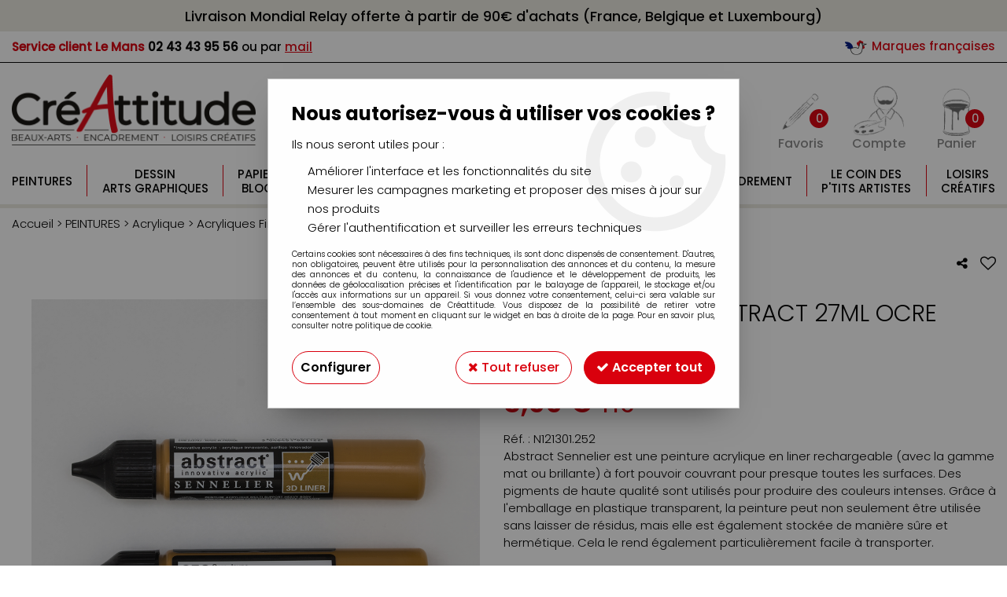

--- FILE ---
content_type: text/html; charset=iso-8859-1
request_url: https://www.creattitudes.net/liner-acrylique-abstract-27ml-ocre-jaune/
body_size: 20749
content:
<!doctype html><html itemscope="" itemtype="http://schema.org/WebPage" lang="fr"><head>
	<title>LINER ACRYLIQUE ABSTRACT 27ML OCRE JAUNE</title><meta http-equiv="Content-Type" content="text/html; charset=iso-8859-1" /><meta name="description" lang="fr" content="Abstract Sennelier est une peinture acrylique en liner rechargeable (avec la gamme mat ou brillante) à fort pouvoir couvrant pour presque toutes les surfaces. Des pigments de haute qualité sont utilisés pour produire des couleurs intenses. Grâce à l'emballage en plastique transparent, la peinture peut non seulement être utilisée sans laisser de résidus, mais elle est également stockée de manière sûre et hermétique. Cela le rend également particulièrement facile à transporter." /><meta name="keywords" xml:lang="fr" content="&lt;p&gt;liner 3d, liner acrylique, liner abstract, peinture 3d, acrylique 3d, liner peinture, liner 3d abstract, liner 3D, peinture 3D&lt;/p&gt;" />
<meta http-equiv="content-language" content="fr" /><meta name="language" content="fr" /><meta name="globalsign-domain-verification" content="qTvQi1x95dKYQD4iuknShJmabrLryeIGujAvyp1JM9" /><meta http-equiv="X-UA-Compatible" content="IE=edge" /><meta property='og:image' content='https://www.creattitudes.net/upload/image/liner-acrylique-abstract-27ml-ocre-jaune-p-image-58565-moyenne.png' />	   <link rel="apple-touch-icon" sizes="57x57" href="/favicons/favicon.57x57.png?1628062914" >
	   <link rel="apple-touch-icon" sizes="60x60" href="/favicons/favicon.60x60.png?1628062914" >
	   <link rel="apple-touch-icon" sizes="72x72" href="/favicons/favicon.72x72.png?1628062914" >
	   <link rel="apple-touch-icon" sizes="76x76" href="/favicons/favicon.76x76.png?1628062914" >
	   <link rel="apple-touch-icon" sizes="114x114" href="/favicons/favicon.114x114.png?1628062914" >
	   <link rel="apple-touch-icon" sizes="120x120" href="/favicons/favicon.120x120.png?1628062914" >
	   <link rel="apple-touch-icon" sizes="144x144" href="/favicons/favicon.144x144.png?1628062914" >
	   <link rel="apple-touch-icon" sizes="152x152" href="/favicons/favicon.152x152.png?1628062914" >
	   <link rel="apple-touch-icon" sizes="180x180" href="/favicons/favicon.180x180.png?1628062914" >
	   <link rel="icon" sizes="16x16" href="/favicons/favicon.16x16.png?1628062914" >
	   <link rel="icon" sizes="24x24" href="/favicons/favicon.24x24.png?1628062914" >
	   <link rel="icon" sizes="32x32" href="/favicons/favicon.32x32.png?1628062914" >
	   <link rel="icon" sizes="96x96" href="/favicons/favicon.96x96.png?1628062914" >
	   <link rel="icon" sizes="192x192" href="/favicons/favicon.192x192.png?1628062914" >
	   <link rel="manifest" href="/favicons/manifest.json">
	   <meta name="msapplication-TileImage" content="/favicons/favicon.png?1628062914" />
	   <meta name="msapplication-config" content="/favicons/browserconfig.xml"/>
		<base href="https://www.creattitudes.net/dhtml/" /><meta name="google-site-verification" content="vQHuYS6-nWtNQB1iU6_AYP-NUrs-ModKGwjTmz7s4d4" />	   <meta content="width=device-width, initial-scale=1, minimum-scale=1, maximum-scale=1, user-scalable=no" name="viewport">
			<meta name="format-detection" content="telephone=no">
	<link rel="canonical" href="https://www.creattitudes.net/liner-acrylique-abstract-27ml-ocre-jaune/" /><meta property="og:title" content="LINER ACRYLIQUE ABSTRACT 27ML OCRE JAUNE" /><meta property="og:description" content="Abstract Sennelier est une peinture acrylique en liner rechargeable (avec la gamme mat ou brillante) &agrave; fort pouvoir couvrant pour presque toutes les surfaces. Des pigments de haute qualit&eacute; sont utilis&eacute;s pour produire des couleurs intenses. Gr&acirc;ce &agrave; l'emballage en plastique transparent, la peinture peut non seulement &ecirc;tre utilis&eacute;e sans laisser de r&eacute;sidus, mais elle est &eacute;galement stock&eacute;e de mani&egrave;re s&ucirc;re et herm&eacute;tique. Cela le rend &eacute;galement particuli&egrave;rement facile &agrave; transporter." /><meta property="og:type" content="website" /><meta property="og:url" content="https://www.creattitudes.net/liner-acrylique-abstract-27ml-ocre-jaune/" /><meta property="og:site_name" content="Créattitude" /><script type="text/javascript">
var param=new Object;

		function trad(name)
		{
			if(typeof(window.tTrad)=="undefined") {
				window.tTrad = new Array();
			}
			
			if(typeof(window.tTrad[name])!="undefined")
			{
				return window.tTrad[name];
			}
			else
			{
				  $.ajax({
				    url: "/ajax/get_traduction.php",
				    data: { 'name': name,
				    'fromweb':'web'},
				    async: false,
				    success: function(data) {
						window.tTrad[name] = data;
				    }
				  });

				return window.tTrad[name];
			}
		}
	   function tradn(name, n)
		{
			var sText = "";
			$.ajax({
				url: "/ajax/get_traduction.php",
				data: { 'name': name,
				'fromweb':'web', 'n': n},
				async: false,
				success: function(data) {
					sText = data;
				}
			});

			return sText;
		}var tTrad=[]
tTrad["16_client_actionco_lecture"]="Lecture";
tTrad["aucun_resultat"]="Aucune correspondance trouvée";
tTrad["soit_un_total_de"]="Soit un total de";
tTrad["general_mmin_1"]="Jan";
tTrad["general_mmin_10"]="Oct";
tTrad["general_mmin_11"]="Nov";
tTrad["general_mmin_12"]="Dec";
tTrad["general_mmin_2"]="Fev";
tTrad["general_mmin_3"]="Mar";
tTrad["general_mmin_4"]="Avr";
tTrad["general_mmin_5"]="Mai";
tTrad["general_mmin_6"]="Juin";
tTrad["general_mmin_7"]="Juil";
tTrad["general_mmin_8"]="Aou";
tTrad["general_mmin_9"]="Sep";
tTrad["dimanche"]="Dimanche";
tTrad["lundi"]="Lundi";
tTrad["mardi"]="Mardi";
tTrad["mercredi"]="Mercredi";
tTrad["jeudi"]="Jeudi";
tTrad["vendredi"]="Vendredi";
tTrad["samedi"]="Samedi";
tTrad["tri_par"]="Trier par";
tTrad["filtre_effacer"]="Effacer";
tTrad["selectionner_une_taille"]="Vous devez <strong>faire votre sélection</strong> afin de pouvoir l'ajouter au panier";
tTrad["cet_article_nest_pas_commandable"]="Cet article n'est <strong>actuellement pas commandable</strong>, merci de votre compréhension";
tTrad["email_incorrect"]="E-mail incorrect";
tTrad["chargement_en_cours"]="Chargement en cours";
tTrad["reculer"]="Reculer";
tTrad["pause"]="Pause";
tTrad["stop"]="Stop";
tTrad["avancer"]="Avancer";
tTrad["pour_realiser_une_recherche_le_code_postal_ou_la_ville_est_obli"]="Pour réaliser une recherche, le code postal ou la ville est obligatoire.";
tTrad["veuillez_selectionner_un_point_relais"]="Veuillez sélectionner un Point Relais !";
tTrad["dimanche_min"]="Di";
tTrad["jeudi_min"]="Je";
tTrad["lundi_min"]="Lu";
tTrad["mardi_min"]="Ma";
tTrad["mercredi_min"]="Me";
tTrad["samedi_min"]="Sa";
tTrad["vendredi_min"]="Ve";
tTrad["mobile_accept_cgv"]="Pour finaliser votre commande, vous devez accépter les conditions générales de vente";
tTrad["pattern_general"]="Général";
tTrad["pattern_societe"]="Société";
tTrad["n_articles_sur"]="{$n} article(s) sur";
tTrad["retrait_en_magasin"]="Retrait magasin";
tTrad["e_reservation"]="E-réservation";

var url_theme="../themes/html/";
var param=new Object;
</script>
<link href="/themes/html_responsive/fonts/Poppins-Bold.woff2" as="font" type="font/woff2" crossorigin><link href="/themes/html_responsive/fonts/Poppins-Bold.eot" as="font" type="font/eot" crossorigin><link href="/themes/html_responsive/fonts/Poppins-Bold.svg" as="font" type="font/svg" crossorigin><link href="/themes/html_responsive/fonts/Poppins-Bold.woff" as="font" type="font/woff" crossorigin><link href="/themes/html_responsive/fonts/Poppins-Bold.ttf" as="font" type="font/ttf" crossorigin><link href="/themes/html_responsive/fonts/Poppins-Light.eot" as="font" type="font/eot" crossorigin><link href="/themes/html_responsive/fonts/Poppins-Light.woff2" as="font" type="font/woff2" crossorigin><link href="/themes/html_responsive/fonts/Poppins-Light.svg" as="font" type="font/svg" crossorigin><link href="/themes/html_responsive/fonts/Poppins-Light.woff" as="font" type="font/woff" crossorigin><link href="/themes/html_responsive/fonts/Poppins-Light.ttf" as="font" type="font/ttf" crossorigin><link href="/themes/html_responsive/fonts/Poppins-Medium.woff2" as="font" type="font/woff2" crossorigin><link href="/themes/html_responsive/fonts/Poppins-Medium.eot" as="font" type="font/eot" crossorigin><link href="/themes/html_responsive/fonts/Poppins-Medium.woff" as="font" type="font/woff" crossorigin><link href="/themes/html_responsive/fonts/Poppins-Medium.svg" as="font" type="font/svg" crossorigin><link href="/themes/html_responsive/fonts/Poppins-Medium.ttf" as="font" type="font/ttf" crossorigin><link href="/themes/html_responsive/fonts/Poppins-Regular.woff2" as="font" type="font/woff2" crossorigin><link href="/themes/html_responsive/fonts/Poppins-Regular.woff" as="font" type="font/woff" crossorigin><link href="/themes/html_responsive/fonts/Poppins-Regular.eot" as="font" type="font/eot" crossorigin><link href="/themes/html_responsive/fonts/Poppins-Regular.ttf" as="font" type="font/ttf" crossorigin><link href="/themes/html_responsive/fonts/Poppins-Regular.svg" as="font" type="font/svg" crossorigin><link href="/themes/html_responsive/fonts/Poppins-SemiBold.woff2" as="font" type="font/woff2" crossorigin><link href="/themes/html_responsive/fonts/Poppins-SemiBold.ttf" as="font" type="font/ttf" crossorigin><link href="/themes/html_responsive/fonts/Poppins-SemiBold.woff" as="font" type="font/woff" crossorigin><link href="/themes/html_responsive/fonts/Poppins-SemiBold.svg" as="font" type="font/svg" crossorigin><link href="/themes/html_responsive/fonts/Poppins-SemiBold.eot" as="font" type="font/eot" crossorigin><link  href="https://www.creattitudes.net/themes/html/css/web.all.css?t=1755001553&p=admin_o8&r=1" rel="stylesheet" type="text/css" />
<link  href="https://www.creattitudes.net/themes/html/css/fiche_article.all.css?t=1697719527&p=admin_o8&r=1" rel="stylesheet" type="text/css" />
<link  href="https://www.creattitudes.net/themes/html_responsive/modeles/58/css/custom.all.css?t=1727159050&p=admin_o8&r=1" rel="stylesheet" type="text/css" />
<link  href="https://www.creattitudes.net/themes/html/css/spe.all.css?t=1656584077&p=admin_o8&r=1" rel="stylesheet" type="text/css" />
<link  href="https://www.creattitudes.net/themes/html/css/lib.all.css?t=1557411632&p=admin_o8&r=1" rel="stylesheet" type="text/css" />
<script src="../javascript/jquery-1.8.3.min+lazyload.js?t=1579794727" type="text/javascript"></script>			<style class="editor-css">
				.row:not(.expanded), .row:not(.expanded) .row:not(.expanded)
				{
					max-width:1380px !important;
				}
			</style>
			<script type="text/javascript">
		function del(){
			var texte = "Êtes-vous sûr de vouloir supprimer ?";
			return confirm(texte);
		}
    </script>
    	    <script type="text/javascript">
		// Redefine console.log()
		// {{{ COR : [TK15955]
		window.console.log = function (text) {};
		window.console.info = function (text) {};
		window.console.warn = function (text) {};
		window.console.error = function (text) {};
		window.dump=function(obj){};
		window.msg=function(obj){};
		// COR }}}
    </script>
    

	<script>
		/**
		* Envoi les informations dans le dataLayer avec le bon format (structure de données).
		*/
		function gtag()
		{
			// {{{ COR : [TK15976]
			window.dataLayer = window.dataLayer || [];
			if (window.dataLayer.length > 0)
			{
			window.dataLayer.push(arguments);
			}
			// COR }}}
		}

		/**
		* Mettre à jour le dataLayer avec les informations de consentement de l'utilisateur.
		*
		* @param object oConsent : Les consentements / cookies acceptés ou refusés.
		* @param string sMode : Mode initialisation (default) ou mise à jour (update).
		*/
		function sendGtmConsent(oConsent = {}, sMode = 'default')
		{
			gtag('consent', sMode, {
				// Cookies publicitaires
				'ad_storage'				: oConsent.ad_storage,
				// {{{ COR : [TK15999]
				// Cookies publicitaires (Google)
				'ad_user_data'				: oConsent.ad_user_data,
				// Cookies publicitaires (Personnalisées)
				'ad_personalization'		: oConsent.ad_personalization,
				// COR }}}
				// Cookies statistiques
				'analytics_storage'			: oConsent.analytics_storage,
				// Cookies techniques
				'functionality_storage'		: oConsent.functionality_storage,
				// Cookies de personnalisation
				'personalization_storage'	: oConsent.personalization_storage,
				// Cookies de sécurité
				'security_storage'			: oConsent.security_storage
			});
		}
	</script>
		<script>
		var iGtmAddEventGa4 = 0;
		var iVersionDataLayerGa4 = 1;
	</script>
	</head>
<body 
class="html_responsive modele_58
article_98410 
fiche_article 
os_mac nav_chrome rev_131
non_identifie
langue_1" 
data-responsive="1"
>
<div
class="off-canvas mobile_menu position-left  is-closed"
id="offCanvas" data-off-canvas data-transition="overlap"
data-content-scroll="true"
data-content-overlay="false"	>
<div class="row mobile_menu_header expanded align-middle">
<div class="column text-center">
<span class="mobile_menu_title" data-close data-default="Créattitude">
Créattitude
</span>
</div>
<div class="column mobile_menu_close shrink align-right text-right">
<span aria-hidden="true" data-close>
<i class="pop-close"></i>
</span>
</div>
</div>
<div class="row mobile_menu_content expanded">
<div class="column no-padding">
<ul class="menu vertical icons icon-left jq-drilldown drilldown">
<li class="mobile_menu_principal jq-drilldown-item
is-drilldown-submenu-parent	has-no-icon"
id="mob_hauteur-menu-une-ligne"
>
<a
class="d-block boutonHautLien jq-drilldown-link"
href="https://www.creattitudes.net/peintures/"
>
<span>Peintures</span>
</a>
<ul class="nested menu jq-drilldown-menu submenu is-drilldown-submenu invisible drilldown-submenu-cover-previous">
<li class="mobile_menu_see_all_link">
<a
class="d-block boutonHautLien jq-drilldown-link"
href="https://www.creattitudes.net/peintures/"
>
<span>Voir "Peintures"</span>
</a>
</li>
<li>
<span class="load-page" data-id="61194" data-language="1" data-exclude_web="1"></span>
</li>
</ul>
</li>
<li class="mobile_menu_principal jq-drilldown-item
is-drilldown-submenu-parent	has-no-icon"
>
<a
class="d-block boutonHautLien jq-drilldown-link"
href="https://www.creattitudes.net/dessin-amp-arts-graphiques-c72.html"
>
<span>Dessin<br>Arts graphiques</span>
</a>
<ul class="nested menu jq-drilldown-menu submenu is-drilldown-submenu invisible drilldown-submenu-cover-previous">
<li class="mobile_menu_see_all_link">
<a
class="d-block boutonHautLien jq-drilldown-link"
href="https://www.creattitudes.net/dessin-amp-arts-graphiques-c72.html"
>
<span>Voir "Dessin<br>Arts graphiques"</span>
</a>
</li>
<li>
<span class="load-page" data-id="61195" data-language="1" data-exclude_web="1"></span>
</li>
</ul>
</li>
<li class="mobile_menu_principal jq-drilldown-item
is-drilldown-submenu-parent	has-no-icon"
>
<a
class="d-block boutonHautLien jq-drilldown-link"
href="https://www.creattitudes.net/papiers-amp-blocs-c71.html"
>
<span>Papiers<br>Blocs</span>
</a>
<ul class="nested menu jq-drilldown-menu submenu is-drilldown-submenu invisible drilldown-submenu-cover-previous">
<li class="mobile_menu_see_all_link">
<a
class="d-block boutonHautLien jq-drilldown-link"
href="https://www.creattitudes.net/papiers-amp-blocs-c71.html"
>
<span>Voir "Papiers<br>Blocs"</span>
</a>
</li>
<li>
<span class="load-page" data-id="61196" data-language="1" data-exclude_web="1"></span>
</li>
</ul>
</li>
<li class="mobile_menu_principal jq-drilldown-item
is-drilldown-submenu-parent	has-no-icon"
>
<a
class="d-block boutonHautLien jq-drilldown-link"
href="https://www.creattitudes.net/pinceaux-amp-couteaux-c69.html"
>
<span>Pinceaux<br>Couteaux</span>
</a>
<ul class="nested menu jq-drilldown-menu submenu is-drilldown-submenu invisible drilldown-submenu-cover-previous">
<li class="mobile_menu_see_all_link">
<a
class="d-block boutonHautLien jq-drilldown-link"
href="https://www.creattitudes.net/pinceaux-amp-couteaux-c69.html"
>
<span>Voir "Pinceaux<br>Couteaux"</span>
</a>
</li>
<li>
<span class="load-page" data-id="61197" data-language="1" data-exclude_web="1"></span>
</li>
</ul>
</li>
<li class="mobile_menu_principal jq-drilldown-item
is-drilldown-submenu-parent	has-no-icon"
>
<a
class="d-block boutonHautLien jq-drilldown-link"
href="https://www.creattitudes.net/chassis-chevalets-amp-rangements-c70.html"
>
<span>Châssis<br>Chevalets</span>
</a>
<ul class="nested menu jq-drilldown-menu submenu is-drilldown-submenu invisible drilldown-submenu-cover-previous">
<li class="mobile_menu_see_all_link">
<a
class="d-block boutonHautLien jq-drilldown-link"
href="https://www.creattitudes.net/chassis-chevalets-amp-rangements-c70.html"
>
<span>Voir "Châssis<br>Chevalets"</span>
</a>
</li>
<li>
<span class="load-page" data-id="61198" data-language="1" data-exclude_web="1"></span>
</li>
</ul>
</li>
<li class="mobile_menu_principal jq-drilldown-item
is-drilldown-submenu-parent	has-no-icon"
>
<a
class="d-block boutonHautLien jq-drilldown-link"
href="https://www.creattitudes.net/aerographie-amp-modelisme-c75.html"
>
<span>Aérographie<br>Modélisme</span>
</a>
<ul class="nested menu jq-drilldown-menu submenu is-drilldown-submenu invisible drilldown-submenu-cover-previous">
<li class="mobile_menu_see_all_link">
<a
class="d-block boutonHautLien jq-drilldown-link"
href="https://www.creattitudes.net/aerographie-amp-modelisme-c75.html"
>
<span>Voir "Aérographie<br>Modélisme"</span>
</a>
</li>
<li>
<span class="load-page" data-id="61199" data-language="1" data-exclude_web="1"></span>
</li>
</ul>
</li>
<li class="mobile_menu_principal jq-drilldown-item
is-drilldown-submenu-parent	has-no-icon"
>
<a
class="d-block boutonHautLien jq-drilldown-link"
href="https://www.creattitudes.net/modelage-amp-moulage-c156.html"
>
<span>Modelage<br>Moulage</span>
</a>
<ul class="nested menu jq-drilldown-menu submenu is-drilldown-submenu invisible drilldown-submenu-cover-previous">
<li class="mobile_menu_see_all_link">
<a
class="d-block boutonHautLien jq-drilldown-link"
href="https://www.creattitudes.net/modelage-amp-moulage-c156.html"
>
<span>Voir "Modelage<br>Moulage"</span>
</a>
</li>
<li>
<span class="load-page" data-id="61200" data-language="1" data-exclude_web="1"></span>
</li>
</ul>
</li>
<li class="mobile_menu_principal jq-drilldown-item
is-drilldown-submenu-parent	has-no-icon"
id="mob_hauteur-menu-une-ligne"
>
<a
class="d-block boutonHautLien jq-drilldown-link"
href="https://www.creattitudes.net/encadrement-c117.html"
>
<span>Encadrement</span>
</a>
<ul class="nested menu jq-drilldown-menu submenu is-drilldown-submenu invisible drilldown-submenu-cover-previous">
<li class="mobile_menu_see_all_link">
<a
class="d-block boutonHautLien jq-drilldown-link"
href="https://www.creattitudes.net/encadrement-c117.html"
>
<span>Voir "Encadrement"</span>
</a>
</li>
<li>
<span class="load-page" data-id="61201" data-language="1" data-exclude_web="1"></span>
</li>
</ul>
</li>
<li class="mobile_menu_principal jq-drilldown-item
is-drilldown-submenu-parent	has-no-icon"
>
<a
class="d-block boutonHautLien jq-drilldown-link"
href="https://www.creattitudes.net/le-coin-des-ptits-artistes-c1013.html"
>
<span>Le coin des<br>P'tits Artistes</span>
</a>
<ul class="nested menu jq-drilldown-menu submenu is-drilldown-submenu invisible drilldown-submenu-cover-previous">
<li class="mobile_menu_see_all_link">
<a
class="d-block boutonHautLien jq-drilldown-link"
href="https://www.creattitudes.net/le-coin-des-ptits-artistes-c1013.html"
>
<span>Voir "Le coin des<br>P'tits Artistes"</span>
</a>
</li>
<li>
<span class="load-page" data-id="61202" data-language="1" data-exclude_web="1"></span>
</li>
</ul>
</li>
<li class="mobile_menu_principal jq-drilldown-item
is-drilldown-submenu-parent	has-no-icon"
>
<a
class="d-block boutonHautLien jq-drilldown-link"
href="https://www.creattitudes.net/loisirs-creatifs-c99.html"
>
<span>Loisirs<br>Créatifs</span>
</a>
<ul class="nested menu jq-drilldown-menu submenu is-drilldown-submenu invisible drilldown-submenu-cover-previous">
<li class="mobile_menu_see_all_link">
<a
class="d-block boutonHautLien jq-drilldown-link"
href="https://www.creattitudes.net/loisirs-creatifs-c99.html"
>
<span>Voir "Loisirs<br>Créatifs"</span>
</a>
</li>
<li>
<span class="load-page" data-id="61203" data-language="1" data-exclude_web="1"></span>
</li>
</ul>
</li>
<li class="mobile_menu_separator"></li>
<li class="mobile_menu_compte jq-drilldown-item is-drilldown-submenu-parent">
<a class="mobile_menu_compte_login d-block boutonHautLien" href="acces.php">
<span class="menu-picto"><i class="fa fa-user"></i></span>
<span>Compte</span>
</a>
</li>
<li class="mobile_menu_favoris">
<a class="d-block boutonHautLien" href="mes_favoris2.php">
<span class="menu-picto"><i class="fa fa-heart"></i></span>
<span>
Favoris
(<span data-favoris-count>0</span>)
</span>
</a>
</li>
</ul>
</div>
</div>
</div>
<div class="off-canvas-content" data-off-canvas-content>
<div id="curseur" class="infobulle"></div>
<div id="cont-popup-ap">
<div id="popup-ap">
<div id="border-trans"></div>
<div id="ap-cont"></div>
</div>
</div>
<div class="jq_div_aff_cookies_disclaimer">
<div class="reveal  modal-container " id="cookieDisclaimerPopup" data-reveal
data-close-on-click="" data-overlay="1" data-close-on-esc=""
data-animation-in="fade-in fast"	data-animation-out="fade-out fast"	>
<div class="modal-title">
<div class="row  no-margin no-padding align-top">
<div class="column modal-title-text">
</div>
</div>
</div>
<div class="modal-content margin-top-15">
<a id="ouvrirPopup"></a>
<div id="wookiesDisclaimer">
<!--AFFICHAGE GENERAL-->
<div class="row collapse align-center" id="divCookiesGeneral">
<div class="column small-12 titrePopup"><h3>Nous autorisez-vous à utiliser vos cookies ?</h3></div>
<div class="column small-12 texteIntro">
<p>Ils nous seront utiles pour :</p>
<ul>
<li>Am&eacute;liorer l'interface et les fonctionnalit&eacute;s du site</li>
<li>Mesurer les campagnes marketing et proposer des mises &agrave; jour sur nos produits</li>
<li>G&eacute;rer l'authentification et surveiller les erreurs techniques</li>
</ul>
</div>
<div class="column small-12 texteMentionsLegales">
<p>Certains cookies sont nécessaires à des fins techniques, ils sont donc dispensés de consentement. D'autres, non obligatoires, peuvent être utilisés pour la personnalisation des annonces et du contenu, la mesure des annonces et du contenu, la connaissance de l'audience et le développement de produits, les données de géolocalisation précises et l'identification par le balayage de l'appareil, le stockage et/ou l'accès aux informations sur un appareil. Si vous donnez votre consentement, celui-ci sera valable sur l’ensemble des sous-domaines de Créattitude. Vous disposez de la possibilité de retirer votre consentement à tout moment en cliquant sur le widget en bas à droite de la page. Pour en savoir plus, consulter notre politique de cookie.</p>
</div>
<div class="column small-12">
<div class="row collapse align-justify">
<div class="column small-12 medium-shrink">
<a class="btn configBouton full-width" id="cmp_configurer">Configurer</a>
</div>
<div class="column small-12 medium-expand">
<div class="row align-justify medium-align-right">
<div class="column shrink small-only-no-padding">
<a class="btn-secondary AcceptAllBouton" href="javascript:;" onclick="userCookieChoice('0')"><i class="fa fa-times"></i> Tout refuser</a>
</div>	
<div class="column shrink text-right no-padding">	
<a class="btn-primary full-width AcceptAllBouton" href="javascript:;" onclick="userCookieChoice('1');"><i class="fa fa-check"></i> Accepter tout</a>
</div>
</div>
</div>
</div>
</div>
</div>
<!--AFFICHAGE CONFIGURATION-->
<div id="divCookiesConfig" style="display: none">
<div class="row collapse divCookiesConfigHeader">
<div class="column small-12 text-left retourBouton">	
<a id="retourDivCookiesGeneral"><i class="fa fa-angle-left"></i> <u>Retour</u></a>
</div>
<div class="column small-12 titrePopup"><h3>Détails des cookies présents sur le site</h3></div>
<!--BOUTONS-->
<div class="column small-12">
<div class="row align-justify medium-align-left">
<div class="column shrink no-padding">
<a class="btn-secondary RefuseAllBouton" id="cmp_refuse_all"><i class="fa fa-times"></i> Tout refuser</a>
</div>
<div class="column shrink small-only-no-padding">
<a class="btn-primary AcceptAllBouton" id="cmp_accept_all"><i class="fa fa-check"></i> Accepter tout</a>
</div>
</div>
</div>
</div>
<div class="row collapse small-12 divCookiesConfigContent">
<!--REGLER LA HAUTEUR POUR AVOIR 3 TYPES DE COOKIES AFFICHES-->
<div class="column small-12">
<div class="listeTypeCookies row collapse" id="listeTypeCookies">
<!--COOKIES NECESSAIRES-->
<div class="column small-12 listeTypeCookiesBloc">
<div class="row collapse align-top align-justify">
<div class="column shrink">
<label for="cookies_tech" class="cmpTitre">
Nécessaires
</label>
</div>
<div class="column shrink">
<label class="checkboxSwitch">
<input type="checkbox" class="no-margin cmpBouton" id="cookies_tech" checked disabled />
<span></span>
</label>
</div>
</div>
<p class="cmpDetails">Les cookies nécessaires sont utiles au bon fonctionnement du site. Ils permettent de réaliser des fonctions de base comme la navigation de page et l'accès aux zones sécurisées du site web. Le site web ne peut pas fonctionner correctement sans ces cookies.</p>
</div>
<!--COOKIES PERSONNALISATION-->
<div class="column small-12 listeTypeCookiesBloc">
<div class="row collapse align-top align-justify">
<div class="column shrink">
<label for="cookies_perso" class="cmpTitre">
Personnalisation
</label>
</div>
<div class="column shrink">
<label class="checkboxSwitch">
<input type="checkbox" class="no-margin cmpBouton" id="cookies_perso" onchange="userCookieTypeChoice('cookies_perso');"
onclick="userCookieTypeChoice('cookies_perso');"  />
<span></span>
</label>
</div>
</div>
<p class="cmpDetails">Les cookies de personnalisation permettent à un site web de retenir des informations qui modifient la manière dont le site se comporte ou s’affiche, comme votre langue préférée ou la région dans laquelle vous vous situez.</p>
</div>
<!--COOKIES STATISTIQUES-->
<div class="column small-12 listeTypeCookiesBloc">
<div class="row collapse align-top align-justify">
<div class="column shrink">
<label for="cookies_stat" class="cmpTitre">
Statistiques
</label>
</div>
<div class="column shrink">
<label class="checkboxSwitch">
<input type="checkbox" class="no-margin cmpBouton" id="cookies_stat" onchange="userCookieTypeChoice('cookies_stat');"
onclick="userCookieTypeChoice('cookies_stat');"  />
<span></span>
</label>
</div>
</div>
<p class="cmpDetails">Les cookies marketing aident les propriétaires du site web, par la collecte et la communication d'informations de manière anonyme, à comprendre comment les visiteurs interagissent avec les sites web.</p>
</div>
<!--COOKIES PUBLICITAIRES-->
<div class="column small-12 listeTypeCookiesBloc">
<div class="row collapse align-top align-justify">
<div class="column shrink">
<label for="cookies_pub" class="cmpTitre">
Marketing
</label>
</div>
<div class="column shrink">
<label class="checkboxSwitch">
<input type="checkbox" class="no-margin cmpBouton" id="cookies_pub" onchange="userCookieTypeChoice('cookies_pub');"
onclick="userCookieTypeChoice('cookies_pub');"  />
<span></span>
</label>
</div>
</div>
<p class="cmpDetails">Les cookies statistiques permettent le suivi des visiteurs sur le site. Ils ont pour but de vous proposer un ciblage publicitaire plus pertinent et donc plus intéressant pour les éditeurs et les annonceurs.</p>
</div>
<!--COOKIES AUTRES-->
<div class="column small-12 listeTypeCookiesBloc">
<div class="row collapse align-top align-justify">
<div class="column shrink">
<label for="cookies_secu" class="cmpTitre">
Autres
</label>
</div>
<div class="column shrink">
<label class="checkboxSwitch">
<input type="checkbox" class="no-margin cmpBouton" id="cookies_secu" onchange="userCookieTypeChoice('cookies_secu');"
onclick="userCookieTypeChoice('cookies_secu');"  />
<span></span>
</label>
</div>
</div>
<p class="cmpDetails">Ce sont les cookies qui n'entrent  dans aucune des catégories ci-dessus ou qui n'ont pas encore été classés.</p>
</div>
</div>
</div>
</div> 
<div class="row collapse small-12 divCookiesConfigFooter">
<!--CONFIRMER SELECTION-->
<div class="column small-12">
<div class="row collapse align-right">
<div class="column small-12 large-shrink">
<a class="btn-primary AcceptAllBouton full-width" href="javascript:;" onclick="userCookieChoice('2');">
<i class="fa fa-check" aria-hidden="true"></i> Confirmer la sélection
</a>
</div>
</div>
</div>
</div>
</div>
</div>	
</div>
</div>
<script>
$(document).ready(function()
{
$('').on('click', function(){
$('#cookieDisclaimerPopup').foundation('open');
});
if (typeof bindLazyLoading == 'function')
{
$('#cookieDisclaimerPopup').on('open.zf.reveal', function()
{
bindLazyLoading($(this)[0].querySelectorAll('img[loading="lazy"]'));
});
}
});
</script>
</div>
<div class="reveal large modal-container " id="modalSearchAutocomplete" data-reveal
data-close-on-click="1" data-overlay="1" data-close-on-esc=""
data-animation-in="fade-in fast"	data-animation-out="fade-out fast"	>
<div class="modal-title">
<div class="row  no-margin no-padding align-top">
<div class="column modal-title-text">
Rechercher un produit, une marque...
</div>
<div class="column shrink align-right text-right no-padding">
<button class="position-relative" data-close aria-label="Close modal" type="button">
<span aria-hidden="true">
<i class="pop-close">&nbsp;</i>
</span>
</button>
</div>
</div>
</div>
<div class="modal-content margin-top-15">
<div class="row align-middle align-center">
<div class="column small-12 margin-bottom-15 medium-expand Head_recherche_container">
<form action="dhtml/resultat_recherche.php" method="get" name="form_recherche_autocomplete" class="row collapse expanded align-middle Head_recherche">
<div class="column small-12">
<div class="input-group no-margin">
<input name="keywords" autocomplete="off" type="text" class="recherche_deluxe_input no-margin input-text-search" value="" maxlength="255" />
<div class="input-group-button">
<input name="ok" type="submit" value="&nbsp;" class="button Head_rechBouton" />
<i class="fa fa-spinner fa-spin hide"></i>
</div>
</div>
</div>
</form>
</div>
</div>
<div class="row search_deluxe_bloc">
<div class="column no-result hide">
<span>Aucune correspondance trouvée</span>
</div>
<div class="column search_deluxe">
<div class="row search_deluxe_content">
<div class="column small-12 medium-8 resultat">
<div class="row no-margin no-padding resultat_article margin-right-10">
<div class="column small-12 padded-columns">
<div class="row align-middle">
<div class="column small-12 no-padding small-text-left large-collapse medium-expand titre">
Produits correspondants
</div>
<div class="column small-12 medium-shrink small-text-left medium-text-right title-nb-product no-padding">
<a class="jq-search-more" href="">Voir les <span class="nb_product"></span> résultats <i class="fa fa-angle-right"></i></a>
</div>
</div>
</div>
<div class="column small-12 padded-columns">
<div class="row align-middle liste_article"></div>
</div>
</div>
<div class="row resultat_categorie no-margin no-padding">
<div class="column small-12 padded-columns">
<div class="row align-middle">
<div class="column small-12 titre no-padding">
Catégories
</div>
</div>
</div>
<div class="column small-12 padded-columns">
<ul class="liste_categorie"></ul>
</div>
</div>
</div>
<div class="column small-12 medium-4 suggestion_historique">
<div class="row suggests no-margin">
<div class="column small-12 padded-columns">
<div class="row align-middle">
<div class="column small-12 no-padding small-text-left large-collapse medium-expand titre">
Vous recherchez...
</div>
</div>
</div>
<div class="column small-12 padded-columns">
<div class="row list_suggests"></div>
</div>
</div>
<div class="row historique no-margin">
<div class="column small-12 padded-columns">
<div class="row align-middle">
<div class="column small-12 no-padding small-text-left large-collapse medium-expand titre">
Historique de recherche
</div>
</div>
</div>
<div class="column small-12 padded-columns">
<div class="row list_history"></div>
</div>
</div>
</div>
</div>
</div>
</div>
</div>
</div>
<script>
$(document).ready(function()
{
if (typeof bindLazyLoading == 'function')
{
$('#modalSearchAutocomplete').on('open.zf.reveal', function()
{
bindLazyLoading($(this)[0].querySelectorAll('img[loading="lazy"]'));
});
}
});
</script>
<div id='boite_message_boite' style='display:none; z-index:2000000000; width:300px; '> </div>
<div id='boite_message_fond' style='position:absolute;display:block; z-index:1000000000; top:0px;left:0px;width:0px;height:0px; background-color:#ffffff;filter :alpha(opacity=0);opacity:0;'>
<input type="hidden" id="id_menu_en_cours" value="98410" />
</div>
<div class="fond-page" name="top">
<div id="preHeader" class="no-margin">
<div class="preHeader_contenu">
<style>.id-usr-i247g{text-align:center !important;padding-right:0 !important;padding-left:0 !important;}.id-usr-i10z1{padding-top:5px !important;padding-right:0 !important;padding-bottom:0 !important;padding-left:0 !important;}.id-usr-ii1ji{font-family:poppinsmedium !important;padding-right:15px !important;padding-left:15px !important;font-size:14px !important;}.id-usr-ilhju{padding-right:0 !important;padding-left:0 !important;padding-top:5px !important;padding-bottom:0 !important;}.id-usr-i0djj{text-align:center !important;padding-right:0 !important;padding-left:0 !important;}.id-usr-i8rcg{font-family:poppinsmedium !important;font-size:14px !important;color:#000000 !important;}.id-usr-i9zll{text-align:center !important;padding-right:0 !important;padding-left:0 !important;display:flex !important;justify-content:center !important;}.id-usr-ik1tm{font-family:poppinsmedium !important;padding-right:15px !important;padding-left:15px !important;font-size:14px !important;}.id-usr-i1h02{border-width: !important;min-height:30px !important;background-color:#ffffff;align-items:center !important;padding-top:3px !important;padding-bottom:8px !important;}.id-usr-i6ny{border-width: !important;min-height:30px !important;align-items:center !important;background-color:#ebe9e0;}@media (min-width: 40em){.id-usr-i247g{text-align:right !important;align-items:flex-end !important;display:flex !important;justify-content:center !important;}.id-usr-i9zll{text-align:left !important;}.id-usr-i1h02{padding-bottom:0 !important;padding-top:0 !important;min-height:30px !important;}.id-usr-ilhju{padding-bottom:0 !important;padding-top:5px !important;}.id-usr-i10z1{padding-top:5px !important;padding-right:0 !important;padding-bottom:0 !important;padding-left:0 !important;}.id-usr-i6ny{min-height:30px !important;}.id-usr-i8rcg{font-size:16px !important;}}@media (min-width: 64em){.id-usr-i247g{justify-content:flex-start !important;}.id-usr-i9zll{justify-content:center !important;display:flex !important;}.id-usr-i8rcg{font-size:18px !important;}.id-usr-ii1ji{font-size:15px !important;}.id-usr-ik1tm{font-size:15px !important;}.id-usr-i1h02{min-height:40px !important;}.id-usr-i6ny{min-height:40px !important;}};</style>	<div
class="row-template row no-margin expanded  id-usr-i6ny  margin-0-auto"	data-uniqid="1627397752"
>
<div
class="column-template no-margin  id-usr-imah  column small-12 medium-expand flex-dir-column"	data-uniqid="1627397675"
>
<div
class="row-template row no-margin  id-usr-if4d  margin-0-auto"	data-uniqid="1627397862"
>
<div
class="column-template no-margin  id-usr-i0djj  column small-12 medium-expand flex-dir-column"	data-uniqid="1627398057"
>
<div
class="text-template row no-margin  id-usr-i8rcg"	data-uniqid="1627399001"
>
<div class="column no-padding small-12
">
<div class="row collapse
template-content	">
<div class="column">
<div  class="text-template-content ">
<p>Livraison Mondial Relay offerte &agrave; partir de 90&euro; d'achats (France, Belgique et Luxembourg)</p>	</div>
</div>
</div>
</div>
</div>
</div>
</div>
</div>
</div>
<div
class="row-template row no-margin expanded  id-usr-i1h02  margin-0-auto"	data-uniqid="1627398317"
>
<div
class="column-template no-margin  id-usr-ilhju  column small-12 medium-expand flex-dir-column"	data-uniqid="1627398345"
>
<div
class="row-template row no-margin  id-usr-ihh7q  margin-0-auto"	data-uniqid="1627398300"
>
<div
class="column-template no-margin  id-usr-i9zll  column small-12 medium-expand large-6 flex-dir-column"	data-uniqid="1627398299"
>
<div
class="text-template row no-margin  id-usr-ik1tm"	data-uniqid="1627398283"
>
<div class="column no-padding small-12
">
<div class="row collapse
template-content	">
<div class="column">
<div  class="text-template-content ">
<p><strong><span style="color: #d9000d;">Service client</span> <span style="color: #d9000d;">Le Mans</span> 02 43 43 95 56</strong> ou par <a href="mailto:contact@creattitudes.net"><span style="text-decoration: underline;">mail</span></a></p>	</div>
</div>
</div>
</div>
</div>
</div>
<div
class="column-template no-margin id-usr-i247g hide-for-small-only column small-12 medium-expand large-6 flex-dir-column"	data-uniqid="1628154691"
>
<div
class="text-template row no-margin  id-usr-ii1ji"	data-uniqid="1627458657"
>
<div class="column no-padding small-12
">
<div class="row collapse
template-content	">
<div class="column">
<div  class="text-template-content ">
<p><img title="picto coq anim&eacute;" src="https://www.creattitudes.net/upload/image/-image-55171-moyenne.gif" alt="picto coq anim&eacute;"> <a href="https://www.creattitudes.net/marques-francaises-m60427.html">Marques fran&ccedil;aises</a></p>	</div>
</div>
</div>
</div>
</div>
</div>
</div>
<div   class="horizontal-separator-component expanded  id-usr-i10z1  row align-center align-middle">
<div style="width: 100%;height: 1px;background: #000000"></div>
</div>
</div>
</div>
</div>
</div>
<header id="header-head-fond" class="Head_fond">
<div data-sticky-container class="hide-for-large">
<div id="small-header" class="row align-middle"
data-sticky data-options="marginTop:0;" data-top-anchor="header-head-fond" 
data-sticky-on="small"
>
<div class="column small-12">
<div class="row collapse expanded align-middle">
<div class="column shrink colonne-small-menu">
<button type="button" data-toggle="offCanvas" style="cursor: pointer">
<div class="picto-menu-mobile"></div>
</button>
</div>
<div class="column colonne-small-logo">
<a href="https://www.creattitudes.net/" id="id_accueil">
<img class="head_small_logo" src="/themes/html_responsive/modeles/58/img/logo/logo_mobile_1.png" alt="https://www.creattitudes.net/" title="https://www.creattitudes.net/"/>
</a>
</div>
<div class="column shrink colonne-small-recherche">
<div class="head_item">
<a href="#">
<div class="head_item_picto d-block button-search">
<img data-lazy="/themes/html_responsive/modeles/58/img/public/btn-recherche.png" loading="lazy" onload="bindLazyLoading(this);" />
</div>
</a>
</div>
</div>
<div class="column shrink colonne-small-panier">
<div class="Head_panier head_item">
<div id="refresh_panier_header_mobile" class="d-block" data-cart-count>
<a href="panier.php">
<div class="head_item_badge highlight" data-cart-count>
0
</div>
<span class="d-block head_item_picto Head_panier_new">
<img data-lazy="/themes/html_responsive/modeles/58/img/public/picto-panier.png" loading="lazy" onload="bindLazyLoading(this);" />
</span>
<span class="d-block head_item_title show-for-large">
Panier
</span>
</a>
</div>
</div>
</div>
</div>
</div>
</div>
</div>
<div data-sticky-container class="show-for-large Head row expanded 
no-phrase	 no-liens	 no-share"
id="large-header">
<div class="column small-12 no-padding" 
data-sticky	data-options="marginTop:0;" data-top-anchor="start-sticky-menu"
data-sticky-on="large"
>
<div class="row collapse">
<div class="Head_topFond column small-12">
<div class="Head_top row align-justify">
<div class="Head_divers column  text-right">
<div class="Head_liens row expanded align-right align-middle">
</div>
</div>
</div>
</div>
<div
class="Head_bandeauMenu column small-12"
>
<div class="Head_bandeauFond" id="start-sticky-menu">
<div class="row align-middle">
<div class="column shrink colonne-large-logo">
<div class="Head_logo d-flex align-center-middle">
<a href="https://www.creattitudes.net/" id="id_accueil">
<img class="head_large_logo" data-lazy="/themes/html_responsive/modeles/58/img/logo/logo_header_1.png" alt="https://www.creattitudes.net/" title="https://www.creattitudes.net/" loading="lazy" onload="bindLazyLoading(this)"/>
</a>
</div>
</div>
<div class="column colonne-large-recherche">
<div class="row expanded align-center align-middle collapse position-relative">
<div class="column small-7 Head_recherche_container text-right">
<div class="Head_recherche" id="head-recherche">
<form class="row collapse expanded align-middle" action="https://www.creattitudes.net/dhtml/resultat_recherche.php" method="get" name="form_recherche">
<div class="column small-12">
<div class="input-group no-margin button-search">
<input
name="keywords"
type="text"
maxlength="255"
placeholder="Rechercher un produit, une marque..."
value=""
id="keywords_searchbar"
class="input-group-field input-text-search column no-margin"
autocomplete="keywords_searchbar"
>
<div class="input-group-button">
<button type="submit" class="button Head_rechBouton" value=""></button>
</div>
</div>
</div>
<div id="search-autocomplete" class="column small-12">
</div>
</form>
</div>
</div>
</div>
</div>
<div class="column head_item_container shrink colonne-large-pictos">
<div class="row expanded collapse align-right">
<div class="Head_favoris head_item column shrink" id="picto-favoris-header" onClick="window.location.href='mes_favoris2.php'"
data-hover="/themes/html_responsive/modeles/58/img/public/picto-favoris_hover.png" data-hover-item=".Head_favoris img">
<div class="head_item_badge highlight" data-favoris-count>
0
</div>
<span class="d-block head_item_picto">
<img data-lazy="/themes/html_responsive/modeles/58/img/public/picto-favoris.png" loading="lazy" onload="bindLazyLoading(this);"/>
</span>
<div class="head_item_title">
Favoris
</div>
</div>
<div class="Head_compte head_item column shrink" id="picto-compte-header"
data-hover="/themes/html_responsive/modeles/58/img/public/picto-compte_hover.png" data-hover-item=".Head_comptePicto_new img">
<a href="acces.php">
<span class="d-block head_item_picto Head_comptePicto_new">
<img data-lazy="/themes/html_responsive/modeles/58/img/public/picto-compte.png" loading="lazy" onload="bindLazyLoading(this);"/>
</span>
<span class="d-block head_item_title">
Compte
</span>
</a>
<div class="head_item_block">
<div class="row collapse">
<div class="head_item_block_title column">Se connecter</div>
</div>
<form class="row collapse" action="/dhtml/acces.php" method="post" name="form_compte" style="min-width: 300px">
<div class="column small-12">
<input class="" name="acces_mail" type="text" id="acces_mail" placeholder="Votre E-mail" />
</div>
<div class="column small-12">
<input class="" name="acces_password" type="password" id="acces_password" placeholder="Mot de passe">
</div>
<p>
<div class="column small-12">
<div class="row align-middle collapse">
<div class="column text-center">
<input type="submit" class="hide">
<span class="bouton5">
<a href="javascript:document.form_compte.submit();">
Connexion
</a>
</span>
</div>
</div>
</div>
</form>
<div class="row collapse align-justify margin-top-10">
<div class="column shrink">
<i class="fa fa-angle-right"></i> <a class="a-link-connexion" href="https://www.creattitudes.net/dhtml/mdp_oublie.php" id="id_oubli_password">Mot de passe oublié ?</a>
</div>
<div class="column shrink">
<i class="fa fa-angle-right"></i> <a id="id_creer_compte" class="a-link-connexion" href="dhtml/compte.php">Créer un compte</a>
</div>
</div>
</div>
</div>
<div class="Head_panier head_item column shrink no-hover" id="cont-panier-header" 
data-hover="/themes/html_responsive/modeles/58/img/public/picto-panier_hover.png" data-hover-item=".Head_panier_new img">
<div id="refresh_panier_header">
<a href="panier.php">
<div class="head_item_badge highlight" data-cart-count>
0
</div>
<span class="d-block head_item_picto Head_panier_new">
<img data-lazy="/themes/html_responsive/modeles/58/img/public/picto-panier.png" loading="lazy" onload="bindLazyLoading(this);" />
</span>
<span class="d-block head_item_title show-for-large">
Panier
</span>
</a>
</div>
<div class="head_item_block">
<div id="contenu-panier-header">
</div>
</div>
</div>
</div>
<script>
$(document).ready(function()
{
/* {{{ COR : [TK14058] */
$('.Head_comptePicto_new').on('click', function(event)
/* COR }}} */
{
/* {{{ COR : [TK13288] */
if (is_touch_device() && !isMobile())
/* COR }}} */
{
if ($(this).data('already-click'))
{
if (typeof event.startPropagation === 'function')
event.startPropagation();
}
else
{
$(this).data('already-click', 1);
event.preventDefault();
event.stopPropagation();
}
}
});
/* {{{ COR : [TK14058] */
$('.Head_panier_new').on('click', function(event)
/* COR }}} */
{
/* {{{ COR : [TK13288] */
if (is_touch_device() && !isMobile())
/* COR }}} */
{
if ($(this).data('already-click'))
{
if (typeof event.startPropagation === 'function')
event.startPropagation();
}
else
{
$(this).data('already-click', 1);
event.preventDefault();
event.stopPropagation();
}
}
});
});
</script>
</div>
</div>
</div>
<div class="Head_menu">
<div class="row">
<div class="column no-padding">
<div class="
menu_responsive
menu_type_perso
">
<ul class="menu menu-haut ">
<style>
ul.menu > li.menu-item-61194 > a.boutonHautLien
{
}
ul.menu > li.menu-item-61194:hover > a.boutonHautLien
{
}
</style>
<li
data-delay="0"
data-toggle="submenu-61194"
class="
jq-menu-toggler
menu-item-61194
dropdown-full-width
jq-has-link
"
id="hauteur-menu-une-ligne"
>
<a class="d-block boutonHautLien"
href="https://www.creattitudes.net/peintures/"
>
Peintures
</a>
<div
data-toggler=".is-visible"
id="submenu-61194"
class="sub-menu-haut"
>
<ul
class="menu vertical "
>
<li class="menu-content">
<span class="load-page" data-id="61194" data-language="1" data-exclude_mobile="1"></span>
</li>
</ul>
</div>
</li>
<li class="sep-menu"></li>
<style>
ul.menu > li.menu-item-61195 > a.boutonHautLien
{
}
ul.menu > li.menu-item-61195:hover > a.boutonHautLien
{
}
</style>
<li
data-delay="0"
data-toggle="submenu-61195"
class="
jq-menu-toggler
menu-item-61195
dropdown-full-width
jq-has-link
"
>
<a class="d-block boutonHautLien"
href="https://www.creattitudes.net/dessin-amp-arts-graphiques-c72.html"
>
Dessin<br>Arts graphiques
</a>
<div
data-toggler=".is-visible"
id="submenu-61195"
class="sub-menu-haut"
>
<ul
class="menu vertical "
>
<li class="menu-content">
<span class="load-page" data-id="61195" data-language="1" data-exclude_mobile="1"></span>
</li>
</ul>
</div>
</li>
<li class="sep-menu"></li>
<style>
ul.menu > li.menu-item-61196 > a.boutonHautLien
{
}
ul.menu > li.menu-item-61196:hover > a.boutonHautLien
{
}
</style>
<li
data-delay="0"
data-toggle="submenu-61196"
class="
jq-menu-toggler
menu-item-61196
dropdown-full-width
jq-has-link
"
>
<a class="d-block boutonHautLien"
href="https://www.creattitudes.net/papiers-amp-blocs-c71.html"
>
Papiers<br>Blocs
</a>
<div
data-toggler=".is-visible"
id="submenu-61196"
class="sub-menu-haut"
>
<ul
class="menu vertical "
>
<li class="menu-content">
<span class="load-page" data-id="61196" data-language="1" data-exclude_mobile="1"></span>
</li>
</ul>
</div>
</li>
<li class="sep-menu"></li>
<style>
ul.menu > li.menu-item-61197 > a.boutonHautLien
{
}
ul.menu > li.menu-item-61197:hover > a.boutonHautLien
{
}
</style>
<li
data-delay="0"
data-toggle="submenu-61197"
class="
jq-menu-toggler
menu-item-61197
dropdown-full-width
jq-has-link
"
>
<a class="d-block boutonHautLien"
href="https://www.creattitudes.net/pinceaux-amp-couteaux-c69.html"
>
Pinceaux<br>Couteaux
</a>
<div
data-toggler=".is-visible"
id="submenu-61197"
class="sub-menu-haut"
>
<ul
class="menu vertical "
>
<li class="menu-content">
<span class="load-page" data-id="61197" data-language="1" data-exclude_mobile="1"></span>
</li>
</ul>
</div>
</li>
<li class="sep-menu"></li>
<style>
ul.menu > li.menu-item-61198 > a.boutonHautLien
{
}
ul.menu > li.menu-item-61198:hover > a.boutonHautLien
{
}
</style>
<li
data-delay="0"
data-toggle="submenu-61198"
class="
jq-menu-toggler
menu-item-61198
dropdown-full-width
jq-has-link
"
>
<a class="d-block boutonHautLien"
href="https://www.creattitudes.net/chassis-chevalets-amp-rangements-c70.html"
>
Châssis<br>Chevalets
</a>
<div
data-toggler=".is-visible"
id="submenu-61198"
class="sub-menu-haut"
>
<ul
class="menu vertical "
>
<li class="menu-content">
<span class="load-page" data-id="61198" data-language="1" data-exclude_mobile="1"></span>
</li>
</ul>
</div>
</li>
<li class="sep-menu"></li>
<style>
ul.menu > li.menu-item-61199 > a.boutonHautLien
{
}
ul.menu > li.menu-item-61199:hover > a.boutonHautLien
{
}
</style>
<li
data-delay="0"
data-toggle="submenu-61199"
class="
jq-menu-toggler
menu-item-61199
dropdown-full-width
jq-has-link
"
>
<a class="d-block boutonHautLien"
href="https://www.creattitudes.net/aerographie-amp-modelisme-c75.html"
>
Aérographie<br>Modélisme
</a>
<div
data-toggler=".is-visible"
id="submenu-61199"
class="sub-menu-haut"
>
<ul
class="menu vertical "
>
<li class="menu-content">
<span class="load-page" data-id="61199" data-language="1" data-exclude_mobile="1"></span>
</li>
</ul>
</div>
</li>
<li class="sep-menu"></li>
<style>
ul.menu > li.menu-item-61200 > a.boutonHautLien
{
}
ul.menu > li.menu-item-61200:hover > a.boutonHautLien
{
}
</style>
<li
data-delay="0"
data-toggle="submenu-61200"
class="
jq-menu-toggler
menu-item-61200
dropdown-full-width
jq-has-link
"
>
<a class="d-block boutonHautLien"
href="https://www.creattitudes.net/modelage-amp-moulage-c156.html"
>
Modelage<br>Moulage
</a>
<div
data-toggler=".is-visible"
id="submenu-61200"
class="sub-menu-haut"
>
<ul
class="menu vertical "
>
<li class="menu-content">
<span class="load-page" data-id="61200" data-language="1" data-exclude_mobile="1"></span>
</li>
</ul>
</div>
</li>
<li class="sep-menu"></li>
<style>
ul.menu > li.menu-item-61201 > a.boutonHautLien
{
}
ul.menu > li.menu-item-61201:hover > a.boutonHautLien
{
}
</style>
<li
data-delay="0"
data-toggle="submenu-61201"
class="
jq-menu-toggler
menu-item-61201
dropdown-full-width
jq-has-link
"
id="hauteur-menu-une-ligne"
>
<a class="d-block boutonHautLien"
href="https://www.creattitudes.net/encadrement-c117.html"
>
Encadrement
</a>
<div
data-toggler=".is-visible"
id="submenu-61201"
class="sub-menu-haut"
>
<ul
class="menu vertical "
>
<li class="menu-content">
<span class="load-page" data-id="61201" data-language="1" data-exclude_mobile="1"></span>
</li>
</ul>
</div>
</li>
<li class="sep-menu"></li>
<style>
ul.menu > li.menu-item-61202 > a.boutonHautLien
{
}
ul.menu > li.menu-item-61202:hover > a.boutonHautLien
{
}
</style>
<li
data-delay="0"
data-toggle="submenu-61202"
class="
jq-menu-toggler
menu-item-61202
dropdown-full-width
jq-has-link
"
>
<a class="d-block boutonHautLien"
href="https://www.creattitudes.net/le-coin-des-ptits-artistes-c1013.html"
>
Le coin des<br>P'tits Artistes
</a>
<div
data-toggler=".is-visible"
id="submenu-61202"
class="sub-menu-haut"
>
<ul
class="menu vertical "
>
<li class="menu-content">
<span class="load-page" data-id="61202" data-language="1" data-exclude_mobile="1"></span>
</li>
</ul>
</div>
</li>
<li class="sep-menu"></li>
<style>
ul.menu > li.menu-item-61203 > a.boutonHautLien
{
}
ul.menu > li.menu-item-61203:hover > a.boutonHautLien
{
}
</style>
<li
data-delay="0"
data-toggle="submenu-61203"
class="
jq-menu-toggler
menu-item-61203
dropdown-full-width
jq-has-link
"
>
<a class="d-block boutonHautLien"
href="https://www.creattitudes.net/loisirs-creatifs-c99.html"
>
Loisirs<br>Créatifs
</a>
<div
data-toggler=".is-visible"
id="submenu-61203"
class="sub-menu-haut"
>
<ul
class="menu vertical "
>
<li class="menu-content">
<span class="load-page" data-id="61203" data-language="1" data-exclude_mobile="1"></span>
</li>
</ul>
</div>
</li>
</ul>
</div>
</div>
</div>
<script>
$(document).ready(function() {
var openTimeout = null;
var closeTimeout = null;
var iDelay = $('.jq-menu-toggler').data('delay') || 10;
// Vérifie si on venais d'un autre menu (enleve le délais)
var bFromOtherMenu = false;
// En cas de sortie on cache tous les menus et l'overlay
$('.menu_responsive').on('mouseleave', function()
{
if (openTimeout)
{
clearTimeout(openTimeout);
openTimeout = null;
}
if (!closeTimeout)
{
closeTimeout = setTimeout(function()
{
clearTimeout(closeTimeout);
closeTimeout = null;
$('.sub-menu-haut:visible').each(function(iIndex, oSubElement)
{
$(oSubElement).foundation('toggle');
});
if ($('.overlay_menu').length > 0)
$('.overlay_menu').addClass('hide');
}, iDelay);
}
});
$('.jq-menu-link').on('mouseenter', function()
{
$('.sub-menu-haut:visible').each(function(iIndex, oSubElement)
{
$(oSubElement).foundation('toggle');
});
if ($('.overlay_menu').length > 0)
$('.overlay_menu').addClass('hide');
});
// Au passage le un lien de menu
$('.jq-menu-toggler').on('mouseenter', function()
{
// On récupère le paramétrage
var oElement = $('#'+$(this).data('toggle'));
bFromOtherMenu = false;
// On ferme les autres menus
$('.sub-menu-haut:visible').each(function(iIndex, oSubElement)
{
if ($(oSubElement).attr('id') != $(this).data('toggle'))
{
$(oSubElement).foundation('toggle');
bFromOtherMenu = true;
}
});
// Si on a un menu on affiche l'overlay
if (oElement.length > 0)
{
clearTimeout(closeTimeout);
closeTimeout = null;
// Si on viens d'un autre menu pas de délais
if (bFromOtherMenu)
{
oElement.foundation('toggle');
if ($('.overlay_menu').length > 0)
$('.overlay_menu').removeClass('hide');
}
else
{
clearTimeout(openTimeout);
openTimeout = setTimeout(function()
{
clearTimeout(openTimeout);
openTimeout = null;
oElement.foundation('toggle');
if ($('.overlay_menu').length > 0)
$('.overlay_menu').removeClass('hide');
}, iDelay);
}
}
// Sinon on cache l'overlay car il n'y à pas de bloc menu
else
{
if ($('.overlay_menu').length > 0)
$('.overlay_menu').addClass('hide');
}
})
// On prevent le clic sur le menu principal
$('.jq-menu-toggler .sub-menu-haut').on('click', function(oEvt)
{
if ($(oEvt.target).closest('a').length === 0)
{
oEvt.preventDefault();
}
oEvt.stopPropagation();
});
// On gère les tablette
$('.jq-menu-toggler.jq-has-link a.boutonHautLien').on('click', function(event)
{
if ($(this).next('.sub-menu-haut').length === 0)
{
$(this).click();
}
if (is_touch_device())
{
var oToggler = $(this).closest('li.jq-menu-toggler.jq-has-link');
var oToggle = $('#'+oToggler.attr('data-toggle'));
if (oToggle && oToggle.attr('data-clicked') != 1)  
{
$('.sub-menu-haut').attr('data-clicked', '');
oToggle.attr('data-clicked', 1); 
event.preventDefault();
event.stopPropagation();
}
}
});
});
</script>
<script>
// {{{ COR : [TK12635]
// COR }}}
$(document).ready(function()
{
$('.menu-content').each(function()
{
var oParent = $(this).closest('li');
oParent.find('a.boutonHautLien').on('click', function(event)
{
if (is_touch_device())
{
var oMenuContent = oParent.find('.menu-content');
if (oMenuContent.data('already-click'))
{
if (typeof event.startPropagation === 'function')
event.startPropagation();
}
else
{
$('.menu-content').data('already-click', 0);
oMenuContent.data('already-click', 1);
event.preventDefault();
event.stopPropagation();
}
}
});
});
});
</script>
</div>
</div>
<div class="Head_menuHook column small-12">
</div>
</div>
</div>
</div>
</header>
<div class="fond-contenu">
<div class="Head_rassurance">
</div>
<div class="Head_ariane row align-justify">
<div class="column small-12 text-center medium-text-left">
<div class="fil_ariane_fond" vocab="https://schema.org/" typeof="BreadcrumbList"><span property="itemListElement" typeof="ListItem">
<a property="item" typeof="WebPage"
href="https://www.creattitudes.net/" class="fil_ariane">
<span property="name">Accueil</span>
</a>
<meta property="position" content="1">
</span>
<span class="fil_ariane"> > </span><span property="itemListElement" typeof="ListItem">
<a property="item" typeof="WebPage" href="https://www.creattitudes.net/peintures/" class="ariane-thematique-link">
<span property="name">PEINTURES</span>
</a>
<meta property="position" content="2">
</span><span class="fil_ariane"> > </span> <span property="itemListElement" typeof="ListItem">
<a property="item" typeof="WebPage" href="https://www.creattitudes.net/peintures/acrylique-c160.html" class="ariane-thematique-link">
<span property="name">Acrylique</span>
</a>
<meta property="position" content="3">
</span><span class="fil_ariane"> > </span> <span property="itemListElement" typeof="ListItem">
<a property="item" typeof="WebPage" href="https://www.creattitudes.net/peintures/acrylique/acryliques-fines-c779.html" class="ariane-thematique-link">
<span property="name">Acryliques Fines</span>
</a>
<meta property="position" content="4">
</span><span class="fil_ariane"> > </span> <span property="itemListElement" typeof="ListItem">
<a property="item" typeof="WebPage" href="https://www.creattitudes.net/peintures/acrylique/acryliques-fines/sennelier-liner-abstract-27ml-c1226.html" class="ariane-thematique-link">
<span property="name">Sennelier Liner Abstract 27ml</span>
</a>
<meta property="position" content="5">
</span><span class="fil_ariane"> &gt; </span><span property="itemListElement" typeof="ListItem"><span class="ariane_produit ariane-thematique-link" property="item" typeof="WebPage"
href="https://www.creattitudes.net/liner-acrylique-abstract-27ml-ocre-jaune">
<span property="name">LINER ACRYLIQUE ABSTRACT 27ML OCRE JAUNE</span>
</span><meta property="position" content="6"></span></div>
</div>
</div>
<div class="contents row expanded">
<div class="fond-centre column no-padding">
<div class="fa_contenu row expanded collapse" style="clear:both;">
<div class="column FicheArticleNouvelle PresentationVarianteSelectAttrib" itemscope itemtype="http://schema.org/Product">
<div class="row collapse fiche_article_base">
<div class="column small-12">
</div>
<div class="column small-12">
<form method="post" id="formFicheArticle" name="fiche_article" action="https://www.creattitudes.net/liner-acrylique-abstract-27ml-ocre-jaune/">
<input type="hidden" name="tri_commentaire" id="tri_commentaire" value="" />
<input type="hidden" name="id_article" id="id_article" value="98410" />
<div id="message-oasis"></div>
<input type="hidden" id="article" value="98410"/>
<div class="fa_general row expanded collapse">
<div class="fa_bloc-image column small-12 large-6 no-padding">
<div class="row expanded">
<div class="fa_bloc-image-principale column small-12 no-padding margin-top-10 medium-no-margin position-relative">
<div class="fa_etiquette row expanded align-justify position-relative large-position-absolute">
<div class="column small-only-shrink medium-only-shrink large-3 large-offset-r-9 no-padding blk_promo" style="display:none;" valeur="=1">
<div class="fa_promo">
Promo
</div>
</div>
<div class="column small-only-shrink medium-only-shrink large-3 large-offset-r-9 no-padding blk_promo" style="display:none;" valeur="=2">
<div class="fa_solde">
Soldes
</div>
</div>
<div class="column small-only-shrink medium-only-shrink large-3 large-offset-r-9 no-padding blk_promo" style="display:none;" valeur="=4">
<div class="fa_promo">
Déstockage
</div>
</div>
<div class="column small-only-shrink medium-only-shrink large-3 large-offset-r-9 no-padding blk_promo" valeur="=1|=2|=4" style="display:none;">
<div class="fa_remise blk_prix_barre" valeur=">0">
-
<span class="obj_remise_valeur"></span>
<span class="obj_remise_symbole"></span>
</div>
</div>
</div>
<span class="hideme" itemprop="image" content="https://www.creattitudes.net/upload/image/liner-acrylique-abstract-27ml-ocre-jaune-p-image-58565-grande.png" ></span>
<div id="cont-grande-photo">
<div id="grande-photo">
</div>
</div>
</div>
<div class="fa_bloc-galerie column large-12 hide">
<div id="fa-photos" class="owl-carousel owl-theme"
data-limit="5"
data-orientation="horizontal"
data-theight="75"
data-twidth="75"
data-bheight="520"
data-bwidth="520">
<div id="li_image_58565" class="jq-li_image" >
<a href="https://www.creattitudes.net/upload/image/liner-acrylique-abstract-27ml-ocre-jaune-p-image-58565-grande.png" height="1000"
width="1000" alt="LINER ACRYLIQUE ABSTRACT 27ML OCRE JAUNE" title="LINER ACRYLIQUE ABSTRACT 27ML OCRE JAUNE">
<img class="zoomable"
height="210"
width="210"
alt="LINER ACRYLIQUE ABSTRACT 27ML OCRE JAUNE"
title="LINER ACRYLIQUE ABSTRACT 27ML OCRE JAUNE"
id="image_58565"
src="https://www.creattitudes.net/upload/image/liner-acrylique-abstract-27ml-ocre-jaune-p-image-58565-petite.png"
data-spinner=""
/>
</a>
</div>
</div>
</div>
</div>
</div>
<div class="fa_bloc-details column small-12 large-6">
<div class="row expanded collapse">
<div class="column small-12 text-center large-text-left medium-order-1 small-order-1">
<div class="fa_marques_widget-share row expanded collapse align-middle large-align-justify">
<div class="widget-share column small-12 large-6 large-order-2">
<div class="row expanded collapse align-center large-align-right">
<a rel="envois-ami" class="picto-partage pictos-partage-email pictos-partage-email-only PictoActionNew column shrink" target="_blank" title="Envoyer à un ami" href="mailto:?subject=Un ami souhaite partager un article avec vous&body=LINER ACRYLIQUE ABSTRACT 27ML OCRE JAUNE%0A%0AAbstract Sennelier est une peinture acrylique en liner rechargeable (avec la gamme mat ou brillante) à fort pouvoir couvrant pour presque toutes les surfaces. Des pigments de haute qualité sont utilisés pour produire des couleurs intenses. Grâce à l'emballage en plastique transparent, la peinture peut non seulement être utilisée sans laisser de résidus, mais elle est également stockée de manière sûre et hermétique. Cela le rend également particulièrement facile à transporter.%0A%0Ahttps://www.creattitudes.net/liner-acrylique-abstract-27ml-ocre-jaune/?sns=em"></a>
<div class="column shrink">
<div class="favoris_item" data-id="98410" data-is_article="1">
<a class="lnk-favoris lnk-retirer-favoris" href="javascript:;" title="Supprimer des favoris"></a>
<a class="lnk-favoris lnk-ajouter-favoris" href="javascript:;" title="Ajouter aux favoris"></a>
<a class="lnk-favoris lnk-connecter-favoris" href="https://www.creattitudes.net/dhtml/acces.php" title="Connectez-vous pour gérer vos favoris"></a>
</div>
</div>
</div>
</div>
<div class="fa_marque column small-12 large-6 align-self-middle large-text-left large-order-1"
itemprop="brand" content="   Sennelier  ">
<div><img alt="Sennelier" src="https://www.creattitudes.net/upload/image/-image-28223-grande.png" width="100" height="28" border="0"><span style="display:none;">Sennelier</span></div>
</div>
</div>
</div>
<h1 class="fa_designation column small-12 text-center large-text-left medium-order-1 small-order-1"
itemprop="name">
LINER ACRYLIQUE ABSTRACT 27ML OCRE JAUNE
</h1>
<div class="fa_bloc-avis-clients column small-12 text-center large-text-left medium-order-1 small-order-1">
<div class="actions avis-clients row collapse expanded align-center align-middle large-align-left">
<div class="action column shrink">
<a rel="donner-avis"	   class="lnk-donner-avis premier-avis" href="javascript:;">
<span></span>Soyez le premier à donner votre avis !
</a>
</div>
</div>
</div>
<div class="fa_bloc_prix column small-12 text-center large-text-left medium-order-1 small-order-1">
<div class="fa_prix"
itemprop="offers" itemscope
itemtype="http://schema.org/Offer"	>
<time itemprop="priceValidUntil" datetime="2026-01-22"></time>
<span class="hide" itemprop="url" content="https://www.creattitudes.net/liner-acrylique-abstract-27ml-ocre-jaune/" ></span>
<span itemprop="availability"
content="http://schema.org/InStock" class="hideme"></span>
<span itemprop="price"
content="3.99"	  class="obj_prix hideme"></span>
<span class="obj_prefixe"></span>
<span class="fa_prix-unitaire blk_prix_unitaire" style="display:none"
valeur=">0">
<span class="obj_pu_entier"></span>,<span class="obj_pu_decimales"></span>
<span itemprop="priceCurrency" content="EUR">
€
</span>
<span class="obj_type_prix"></span>
<span class="blk_condition_variante hideme" valeur="=1"
title="">
*
</span>
</span>
<div class="fa_prix-barre blk_prix_barre_unitaire" style="display:none"
valeur=">0">
Au lieu de 
<span class="obj_prix_barre_unitaire"></span>
€
</div>
<div class="fa_qte-opti blk_quantite_opti_degressif" style="display:none" valeur=">0">
Dès
<span class="obj_quantite_opti_degressif"></span>
produits achetés
</div>
<div class="fa_ecomobilier blk_eco_mobilier" valeur=">0">
<span class="obj_eco_mobilier" style="font-weight: bold;"></span>
Eco-part
</div>
<div class="fa_ecotaxe blk_eco_taxe" valeur=">0">
Dont écotaxe :
<span class="obj_eco_taxe"></span>
€
</div>
<div style="display:none;" class="blk_prix_barre fa_delai_condition"
valeur=">0">
<span class="blk_delai_condition" valeur=">0" style="display:none;">
Valable
<span class="blk_delai_condition_debut" valeur=">0">du
<span class="obj_delai_condition_debut"></span>
</span>
<span class="blk_delai_condition_fin" valeur=">0">jusqu'au
<span class="obj_delai_condition_fin"></span>
</span>
</span>
<span class="blk_delai_condition" valeur="=0" style="display:none;">
Valable jusqu'à épuisement du stock
</span>
</div>
</div>
</div>
<div class="fa_description column small-12 text-center large-12 medium-text-left medium-order-1 small-order-1"
itemprop="description">
<span class="fa_reference">
Réf. :
<span>
N121301.252
</span>
</span>
Abstract Sennelier est une peinture acrylique en liner rechargeable (avec la gamme mat ou brillante) à fort pouvoir couvrant pour presque toutes les surfaces. Des pigments de haute qualité sont utilisés pour produire des couleurs intenses. Grâce à l'emballage en plastique transparent, la peinture peut non seulement être utilisée sans laisser de résidus, mais elle est également stockée de manière sûre et hermétique. Cela le rend également particulièrement facile à transporter.
<ul id="liens-internes">
<li class="hide-for-small-only" rel="div_description_longue">
<a>
Description
</a>
</li>
</ul>
<div class="articlePicto">
</div>
</div>
<div class="fa_tab_degressif column small-12 text-center large-12 medium-text-left medium-order-1 small-order-1" id="htmlTabDegressif" style="display:none"></div>
<div class="column small-12 medium-order-1 small-order-1">
<div class="row collapse">
<div class="fa_bloc-variante column">
<div id="cont-var">
<meta itemprop="sku" content="N121301.252" >
<meta itemprop="mpn" content="N121301.252" > 
<meta itemprop="gtin13" content="3046451891122" >
<span id="intro-variante">Faites votre choix</span>
<div class="variation_groupe">
<div class="variation_groupe_titre">Couleurs</div>
<ul class="variations affichage-color" data-idgroup="11">
<li class="variation ajout active" data-variation="1694" >
<input class="chkIgnore" type="radio" name="ignore_element_1694" value="1" checked="checked" />
<span class="variationObj" title="Ocre jaune 252 Abstract">
<div class="variationObjColor" style="background:transparent url('/upload/filtres/252-OcreJaune (Copy).png') top left;cursor:default!important;"></div>
</span>
<span class="variation_name">Ocre jaune 252 Abstract</span></li>
<div class="clear"></div>
</ul>
</div>
<script>
function cleanChk()
{
$('.variation').removeClass('active');
$('.variation').find('.chkIgnore').attr('checked',false);	
reloadChkFiltreFicheArticle(true);
}
</script>
<input type="hidden" id="variante" value="98521" />
</div>
</div>
</div>
</div>
<div class="obj_custom_field column small-12 medium-order-1 small-order-1"></div>
<div class="bloc-ajout column small-12 medium-order-1 small-order-1">
<div class="bloc-ajout-infos row expanded collapse">
<div class="bloc-ajout-colonne column small-12">
<div class="row collapse align-center medium-align-left">
<div class="fa_bloc-variante-stock column small-12">
<div class="fa_bloc_select_var blk_variante column small-12" valeur="A">
<div class="fa_title_stock">Disponibilité</div>
<div class="fa_content_select_var">Sélectionnez un article pour voir la disponibilité de l’article</div>
</div>
</div>
</div>
<div class="fa_delai_livraison obj_delai_livraison"></div>
</div>
</div>
<div class="fa_bloc-conditionnement row expanded collapse bloc_stock">
<div class="fa_quantite_minimum blk_conditionnement column small-shrink small-4 medium-3 text-center medium-text-left"
valeur=">1">
Vendu par :
<span class="obj_conditionnement"></span>
</div>
<div class="fa_quantite_minimum blk_quantite_minimum column small-shrink small-8 medium-9 text-center medium-text-left small-align-spaced"
valeur=">1">
Quantité minimum :
<span class="obj_quantite_minimum"></span>
</div>
</div>
<div class="bloc-ajout-bouton row expanded collapse">
<div class="column small-12 bloc_bouton_ajout_panier">
<div class="row expanded collapse bloc_bouton_ajout_panier">
<div id="cont-qte" class="column small-4 large-3"
>
<div id="qte-blk-1" class="fa_quantite blk_bouton_panier_mode"
valeur="actif|ajout_devis">
<div class="cont-field-qte">
<input name="quantite" id="quantite" type="text" data-preg="int"
class="champ_quantite obj_quantite_mini_cdt" value="1" size="1"
onclick="this.select();" data-idA="98410"/>
<div class="fa_quantite_boutons text-left ">
<span class="quantite_plus"></span>
<span class="quantite_moins"></span>
</div>
</div>
</div>
<div id="qte-blk-2" class="fa_quantite blk_bouton_panier_mode"
valeur="commande_impossible">
<div class="cont-field-qte">
<input name="quantite" id="quantite_article" type="text" min="0" data-preg="int"
class="champ_quantite" value="1" size="1" disabled="disabled"/>
<div class="fa_quantite_boutons text-left">
<span class="quantite_plus"></span>
<span class="quantite_moins"></span>
</div>
</div>
</div>
<div id="qte-blk-3" class="fa_quantite blk_bouton_panier_mode"
valeur="commande_interdite">
<div class="cont-field-qte">
<input name="quantite" id="quantite_article" type="text" min="0" data-preg="int"
class="champ_quantite" value="1" size="1" disabled="disabled"/>
<div class="fa_quantite_boutons text-left etat-gris">
<span class="quantite_plus"></span>
<span class="quantite_moins"></span>
</div>
</div>
</div>
</div>
<div id="btn-panier" class="column small-8 large-9">
<div class="blk_bouton_panier_mode hideme" valeur="actif">
<div rel="actif" class="clk_bouton_panier_lien_js">
<span class="bouton5"><a  href="javascript:;" id="id_ajouter_panier_fiche">Ajouter au panier</a></span>
</div>
</div>
<div class="blk_bouton_panier_mode hideme" valeur="ajout_devis">
<div rel="interdit" class="fa_btn-panier_off">
<span class="bouton4">
<span>Ajouter au panier</span>
</span>
</div>
<div rel="actif" class="clk_bouton_panier_lien_js">
<span class="bouton5"><a  href="javascript:;" id="id_ajouter_devis_fiche">Obtenir un devis</a></span>
</div>
</div>
<div class="blk_bouton_panier_mode hideme" valeur="inactif|commande_impossible">
<div rel="inactif" class="fa_btn-panier_off">
<span class="bouton4">
<span>Ajouter au panier</span>
</span>
</div>
</div>
<div class="blk_bouton_panier_mode hideme" valeur="commande_interdite">
<div rel="interdit" class="fa_btn-panier_off">
<span class="bouton4">
<span>Ajouter au panier</span>
</span>
</div>
</div>
<div class="blk_bouton_panier_mode hideme" valeur="pack_non_configure">
<div rel-trad="pack_non_configure" class="fa_btn-panier_off">
<span class="bouton4">
<span>Ajouter au panier</span>
</span>
</div>
</div>
<div class="blk_bouton_panier_mode hideme" valeur="vide"></div>
</div>
<div class="clear after-btn-panier"></div>
</div>
</div>
<div class="column small-12">
<div class="row collapse align-middle">
<div class="fa_prix-total column small-12 medium-shrink text-center medium-text-left">
<div class="fa_prix-total-conteneur">
<div class="blk_variante" valeur=">0">
Soit un total de <span class="fa_prix-total-montant"><span class="obj_prix_entier"></span>,<span class="obj_prix_decimales"></span> €<span class="obj_type_prix"></span></span>
</div>
</div>
</div>
<div class="fa_fidelite blk_points_fidelite column small-12 medium-shrink text-center medium-text-left" valeur=">0">
Cet achat vous fera bénéficier de
<span class="obj_points_fidelite"></span>
Point(s)
</div>
</div>
</div>
</div>
<div class="bloc-ajout-liens row expanded collapse">
<div class="fa_bloc-alerte-stock column small-12 text-center medium-text-left margin-top-5">
</div>
</div>
</div>
<div class="fa_regroupement column small-12 medium-order-1 small-order-2">
</div>
</div>
</div>
</div>
<div class="clear"></div>
<div class="column small-12">
<div class="conteneur-onglet-bas row">
</div>
</div>
<div id='type_affichage' style='display:none;'>-1</div>
</form>
</div>
</div>
<div class="row collapse fiche_article_base">
<div class="column small-12">
<div class="fa_general fa_annexe row expanded collapse">
<div class="clear"></div>
<div class="column small-12">
<div class="conteneur-onglet-bas row expanded collapse">
<div id="div_description_longue" rel="description_longue" class="cont-onglet column small-12">
<h2 class="cont-onglet-titre">
Description
<span class="float-right fa-lg onglet-chevron-haut"></span>
</h2>
<div class="hide_info_annexe row small-collapse medium-uncollapse">
<div class="column">Le liner 3D muni d'un applicateur avec embout est idéal pour travailler les reliefs et contours !<br />
<br />
Le Liner 3D est très pratique sa tenue en main est agréable, emportez-le partout avec vous. 100% Made in France, Abstract est issu d'un savoir-faire Français.<br />
<br />
La pâte abstract est créée et fabriquée en Bretagne, à Saint-Brieuc.</div>
</div>
</div>
<div class="cont-onglet column small-12" id="div_aff_commentaire" rel="aff_commentaire">
<h2 class="cont-onglet-titre">
Liste des avis
<span class="float-right fa-lg onglet-chevron-haut"></span>
</h2>
<div class="hide_info_annexe">
<div class="row expanded collapse">
<div class="fa_commentaires column small-12">
<div>Aucun avis n'a été enregistré pour le moment. <a rel='donner-avis' class='goto lnk-donner-avis' href='javascript:;'>Cliquez ici pour donner votre avis.</a></div>
<div class="reveal large modal-container picture-popup" id="lightbox-comment-photo" data-reveal
data-close-on-click="1" data-overlay="1" data-close-on-esc=""
data-animation-in="fade-in fast"	data-animation-out="fade-out fast"	>
<div class="modal-title">
<div class="row  no-margin no-padding align-top">
<div class="column modal-title-text">
</div>
<div class="column shrink align-right text-right no-padding">
<button class="position-relative" data-close aria-label="Close modal" type="button">
<span aria-hidden="true">
<i class="pop-close">&nbsp;</i>
</span>
</button>
</div>
</div>
</div>
<div class="modal-content margin-top-15">
</div>
</div>
<script>
$(document).ready(function()
{
$('').on('click', function(){
$('#lightbox-comment-photo').foundation('open');
});
if (typeof bindLazyLoading == 'function')
{
$('#lightbox-comment-photo').on('open.zf.reveal', function()
{
bindLazyLoading($(this)[0].querySelectorAll('img[loading="lazy"]'));
});
}
});
</script>
<div class="reveal  modal-container " id="modalAddComments" data-reveal
data-close-on-click="" data-overlay="1" data-close-on-esc=""
data-animation-in="fade-in fast"	data-animation-out="fade-out fast"	>
<div class="modal-title">
<div class="row  no-margin no-padding align-top">
<div class="column modal-title-text">
Donnez votre avis
</div>
<div class="column shrink align-right text-right no-padding">
<button class="position-relative" data-close aria-label="Close modal" type="button">
<span aria-hidden="true">
<i class="pop-close">&nbsp;</i>
</span>
</button>
</div>
</div>
</div>
<div class="modal-content margin-top-15">
<form method="post" action="" name="form-commentaire">
<input type="hidden" id="titre_pop_valid_avis" value="Avis pris en compte" />
<input type="hidden" id="msg_valid_avis" value="Votre avis a bien été pris en compte." />
</form>
<div class="row">
<div id="tab_message" class="column small-12 text-center" style="display:none;">
<div id="message_avis" class="row"></div>
</div>
</div>
<div class="addCommentsform row">
<div class="column small-12 padded-columns">
Vous souhaitez laisser un avis sur ce produit, merci d'utiliser les champs ci-dessous.
</div>
</div>
<div class="addCommentsform row align-middle margin-bottom-15">
<div class="column small-12 medium-4">
<label for="mail">Adresse e-mail</label>
</div>
<div class="column small-12 medium-8">
<input type="text" name="mail" id="mail" value="" onblur="format_mel('mail');" />
</div>
</div>
<div class="addCommentsform row align-middle margin-bottom-15">
<div class="column small-12 medium-4">
<label for="titre">Titre</label>
</div>
<div class="column small-12 medium-8">
<input type="text" name="titre" id="titre" value="" class="no-margin" />
</div>
</div>
<div class="addCommentsform row align-middle margin-bottom-15">
<div class="column small-12">
<div class="row align-justify">
<div class="column shrink text-left">
<label for="commentaire">Commentaire</label>
</div>
<div class="column shrink text-right">
<span id="nb_carac_commentaire">500</span> caractères restants
</div>
</div>
</div>
<div class="column small-12">
<textarea name="commentaire" id="commentaire" rows="5" class="textarea"
onkeyup="tronquer(500,nb_carac_champ('commentaire'),'commentaire','nb_carac_commentaire');">
</textarea>
</div>
</div>
<div class="addCommentsform row align-middle margin-bottom-15">
<div class="column small-12">
<div class="row align-middle">
<div class="column shrink medium-4">
<label for="note">Votre note (sur 5)</label>
</div>
<div class="column shrink medium-8 padded-columns visu-note-dyn">
<input name="note" type="radio"   value="1" title="Pas aimé" />
<input name="note" type="radio"   value="2" title="Bof" />
<input name="note" type="radio"   value="3" title="Moyen" />
<input name="note" type="radio"   value="4" title="Bien" />
<input name="note" type="radio"   value="5" title="Très bien" />
</div>
</div>
</div>
</div>
<div class="addCommentsform row align-middle margin-bottom-15">
<div class="column small-12">
<div class="h-captcha" data-sitekey="e365a212-3736-45bc-8067-55c19686f64b" data-open-callback='hCaptchaOpenCallback'></div>
<script src="https://js.hcaptcha.com/1/api.js" async defer></script>
</div>
</div>
<div class="addCommentsform row align-middle">
<div class="column small-12">
<div class="row align-right">
<span class="bouton5 bouton5-responsive columns padded-columns small-12 medium-shrink">
<a onclick="javascript:verif_avis_internaute(98410);">
Envoyer mon avis
</a>
</span>
</div>
</div>
</div>
</div>
</div>
<script>
$(document).ready(function()
{
$('.lnk-donner-avis').on('click', function(){
$('#modalAddComments').foundation('open');
});
if (typeof bindLazyLoading == 'function')
{
$('#modalAddComments').on('open.zf.reveal', function()
{
bindLazyLoading($(this)[0].querySelectorAll('img[loading="lazy"]'));
});
}
});
</script>
</div>
</div>
<script type="text/javascript">
$('.avis_lien_afficher_reponses').click(function()
{
$(this).parent().children('.avis_lien_masquer_reponses').show();
$(this).closest('td').children('.avis_reponse:not(.already_displayed)').show();
$(this).hide();
if (typeof(redimfond) == 'function')
redimfond();
});
$('.avis_lien_masquer_reponses').hide().click(function()
{
$(this).parent().children('.avis_lien_afficher_reponses').show();
$(this).closest('td').children('.avis_reponse:not(.already_displayed)').hide();
$(this).hide();
if (typeof(redimfond) == 'function')
redimfond();
});
$('.pagination li').click(function()
{
$iPage = parseInt($(this).children('a').data('page'));
gestion_pagination_commentaire($iPage);
});
$(document).ready(function()
{
$('.fa_commentaires').on('click', '.avis_photos img', function()
{
var oLightboxComment = new Modal('#lightbox-comment-photo');
var oDivPhotos = $(this).closest('.avis_photos').clone();
oDivPhotos.addClass('owl-carousel');
oDivPhotos.find('img[data-large]').each(function()
{
$(this).attr('src', $(this).attr('data-large'));
});
oLightboxComment.setContent(oDivPhotos);
oLightboxComment.open();
oLightboxComment.sSelector.find('.avis_photos').owlCarousel({
nav: true,
navText: [
'<i class="fa fa-angle-left"></i>',
'<i class="fa fa-angle-right"></i>',
],
navClass: [
'owl-prev',
'owl-next'
],
loop: false,
responsiveClass: true,
dots: false,
margin: 25,
stagePadding: 10,
items: 1
});
$(oLightboxComment.sSelector).css('display', 'flex');
if ($(this).attr('data-index') > 0)
oLightboxComment.sSelector.find('.avis_photos').trigger('to.owl.carousel', $(this).attr('data-index') + 1);
});
});
</script>
</div>
</div>
<div class="cont-onglet cont-onglet-produits column small-12" id="div_article_meme_marque" rel="article_meme_marque">
<h2 class="cont-onglet-titre">
Même marque
<span class="float-right fa-lg onglet-chevron-haut"></span>
</h2>
<div class="hide_info_annexe">
<div class="owl-prev jq-products-carousel"></div>
<div class="cont_gabarit selection row expanded small-up-1 large-up-4 owl-carousel owl-theme jq-commerce-owl-carousel">
<div class="product_box column alternatifbox align-spaced" >
<div class="boite_produit1 boite_produit1bis">
<div style="position:relative;" class="bp bp_content"
idProduit="90996" idCond="">
<div class="bp_image d-flex align-center-middle">
<a href="https://www.creattitudes.net/vernis-gomme-dammar-1l/"  style="border-style:none;" class="" id="image-lightbox-63640">
<div style="" class='imageGabarit'>
<div class="pictureContainer"
id='conteneur_image_8'
data-responsive="1"
style='z-index:0;'
>
<img
width="306" 
height="400" 
data-id="63640"
data-img-type='article' 
data-img-id='90996'
id="image_8"
data-lazy="https://www.creattitudes.net/upload/image/vernis-gomme-dammar-1l-p-image-63640-moyenne.png?1729859581"
loading="lazy"
onload="bindLazyLoading(this);"
border="0" 
alt="VERNIS GOMME DAMMAR 1L"
title="VERNIS GOMME DAMMAR 1L"
/>
</div>
</div>
</a>
</div>
<div class="bp_favoris favoris_item" data-id="90996" data-is_article="true">
<a class="lnk-favoris lnk-retirer-favoris" href="javascript:;"
title="Supprimer des favoris"></a>
<a class="lnk-favoris lnk-ajouter-favoris" href="javascript:;" title="Ajouter aux favoris"></a>
<a class="lnk-favoris lnk-connecter-favoris" href="https://www.creattitudes.net/dhtml/acces.php"
title="Connectez-vous pour gérer vos favoris"></a>
</div>
<div class="affichage-dispo">
<div class="bp_survol hide-for-small-only">
<div class="bp_bloc">
<div class="row bp_blocContenu">
<div class="column small-12 bp_stock">
<span class="articleDispo">
<a href="https://www.creattitudes.net/vernis-gomme-dammar-1l/" style="text-decoration:none!important;">
En stock	   	    </a>
</span>
</div>
</div>
</div>
</div>
</div>
<div class="bp_etiquette">
<!-- LABEL NEWS -->
<!-- END LABEL NEWS -->
<!-- LABEL PROMO -->
<!-- END LABEL PROMO -->
</div>
</div>
<div class="bp_footer">
<div class="bp_marque">
<a href="https://www.creattitudes.net/vernis-gomme-dammar-1l/">Sennelier</a>
</div>
<h3 class="bp_designation">
<a href="https://www.creattitudes.net/vernis-gomme-dammar-1l/">
VERNIS GOMME DAMMAR 1L
</a>
</h3>
<div class="row align-top align-middle align-center alternative_two_column bp_prix_add_to_cart collapse">
<div class="column text-center small-12">
<div class="bp_prix">
<!-- PRICE -->
<div class="d-inline-block">
44,90 &euro;
</div>
<!-- END PRICE -->
</div>
</div>
</div>
<div class="bp_precommande">
<!-- PRECO OR CART RULES -->
<!-- END PRECO OR CART RULES -->
</div>
</div>
</div>
</div>
<div class="product_box column alternatifbox align-spaced" >
<div class="boite_produit1 boite_produit1bis">
<div style="position:relative;" class="bp bp_content"
idProduit="14732" idCond="">
<div class="bp_image d-flex align-center-middle">
<a href="https://www.creattitudes.net/huile-extra-fine-sennelier-jaune-de-mars-505-s2-a14732.html"  style="border-style:none;" class="" id="image-lightbox-52406">
<div style="" class='imageGabarit'>
<div class="pictureContainer"
id='conteneur_image_4'
data-responsive="1"
style='z-index:0;'
>
<img
width="267" 
height="400" 
data-id="52406"
data-img-type='article' 
data-img-id='14732'
id="image_4"
data-lazy="https://www.creattitudes.net/upload/image/huile-extra-fine-sennelier-jaune-de-mars-505-s2-p-image-52406-moyenne.png?1616497187"
loading="lazy"
onload="bindLazyLoading(this);"
border="0" 
alt="HUILE EXTRA FINE SENNELIER JAUNE DE MARS 505 S2"
title="HUILE EXTRA FINE SENNELIER JAUNE DE MARS 505 S2"
/>
</div>
</div>
</a>
</div>
<div class="bp_favoris favoris_item" data-id="14732" data-is_article="true">
<a class="lnk-favoris lnk-retirer-favoris" href="javascript:;"
title="Supprimer des favoris"></a>
<a class="lnk-favoris lnk-ajouter-favoris" href="javascript:;" title="Ajouter aux favoris"></a>
<a class="lnk-favoris lnk-connecter-favoris" href="https://www.creattitudes.net/dhtml/acces.php"
title="Connectez-vous pour gérer vos favoris"></a>
</div>
<div class="affichage-dispo">
<div class="bp_survol hide-for-small-only">
<div class="bp_bloc">
<div class="row bp_blocContenu">
<div class="column small-12 bp_stock">
<ul class="dispoArticle">
<li class="enstock ajout">
<a href="https://www.creattitudes.net/huile-extra-fine-sennelier-jaune-de-mars-505-s2-a14732.html?variante=14732" rel="nofollow">
Jaune de mars 505 Sennelier	</a>
</li>
</ul>
</div>
</div>
</div>
</div>
</div>
<div class="bp_etiquette">
<!-- LABEL NEWS -->
<!-- END LABEL NEWS -->
<!-- LABEL PROMO -->
<!-- END LABEL PROMO -->
</div>
</div>
<div class="bp_footer">
<div class="bp_marque">
<a href="https://www.creattitudes.net/huile-extra-fine-sennelier-jaune-de-mars-505-s2-a14732.html">Sennelier</a>
</div>
<h3 class="bp_designation">
<a href="https://www.creattitudes.net/huile-extra-fine-sennelier-jaune-de-mars-505-s2-a14732.html">
HUILE EXTRA FINE SENNELIER JAUNE DE MARS 505 S2
</a>
</h3>
<div class="row align-top align-middle align-center alternative_two_column bp_prix_add_to_cart collapse">
<div class="column text-center small-12">
<div class="bp_prix">
<!-- PRICE -->
<div class="d-inline-block">
11,49 &euro;
</div>
<!-- END PRICE -->
</div>
</div>
</div>
<div class="bp_precommande">
<!-- PRECO OR CART RULES -->
<!-- END PRECO OR CART RULES -->
</div>
</div>
</div>
</div>
<div class="product_box column alternatifbox align-spaced" >
<div class="boite_produit1 boite_produit1bis">
<div style="position:relative;" class="bp bp_content"
idProduit="85486" idCond="">
<div class="bp_image d-flex align-center-middle">
<a href="https://www.creattitudes.net/rive-gauche-gris-de-payne-a85486.html"  style="border-style:none;" class="" id="image-lightbox-41540">
<div style="" class='imageGabarit'>
<div class="pictureContainer"
id='conteneur_image_7'
data-responsive="1"
data-url-img-over="https://www.creattitudes.net/upload/image/rive-gauche-200ml-gris-de-payne-p-image-54578-moyenne.jpg"	data-url-img="https://www.creattitudes.net/upload/image/rive-gauche-40ml-gris-de-payne-p-image-41540-moyenne.jpg?1544871283"	infohoverx="345"	infohovery="400"	style='z-index:0;'
>
<img
width="400" 
height="400" 
data-id="41540"
data-img-type='article' 
data-img-id='85486'
id="image_7"
data-lazy="https://www.creattitudes.net/upload/image/rive-gauche-40ml-gris-de-payne-p-image-41540-moyenne.jpg?1544871283"
loading="lazy"
onload="bindLazyLoading(this);"
border="0" 
alt="RIVE GAUCHE 40ML GRIS DE PAYNE"
title="RIVE GAUCHE 40ML GRIS DE PAYNE"
/>
</div>
</div>
</a>
</div>
<div class="bp_favoris favoris_item" data-id="85486" data-is_article="true">
<a class="lnk-favoris lnk-retirer-favoris" href="javascript:;"
title="Supprimer des favoris"></a>
<a class="lnk-favoris lnk-ajouter-favoris" href="javascript:;" title="Ajouter aux favoris"></a>
<a class="lnk-favoris lnk-connecter-favoris" href="https://www.creattitudes.net/dhtml/acces.php"
title="Connectez-vous pour gérer vos favoris"></a>
</div>
<div class="affichage-dispo">
<div class="bp_survol hide-for-small-only">
<div class="bp_bloc">
<div class="row bp_blocContenu">
<div class="column small-12 bp_stock">
<ul class="dispoArticle"><li class="enstock ajout"><a href="https://www.creattitudes.net/rive-gauche-gris-de-payne-a85486.html?variante=85569" rel="nofollow">40ML</a></li><li class="enstock ajout"><a href="https://www.creattitudes.net/rive-gauche-gris-de-payne-a85486.html?variante=85629" rel="nofollow">200ML</a></li></ul>
</div>
</div>
</div>
</div>
</div>
<div class="bp_etiquette">
<!-- LABEL NEWS -->
<!-- END LABEL NEWS -->
<!-- LABEL PROMO -->
<!-- END LABEL PROMO -->
</div>
</div>
<div class="bp_footer">
<div class="bp_marque">
<a href="https://www.creattitudes.net/rive-gauche-gris-de-payne-a85486.html">Sennelier</a>
</div>
<h3 class="bp_designation">
<a href="https://www.creattitudes.net/rive-gauche-gris-de-payne-a85486.html">
RIVE GAUCHE GRIS DE PAYNE
</a>
</h3>
<div class="row align-top align-middle align-center alternative_two_column bp_prix_add_to_cart collapse">
<div class="column text-center small-12">
<div class="bp_prix">
<!-- PRICE -->
<div class="d-inline-block">
5,49 &euro;
</div>
<!-- END PRICE -->
</div>
</div>
</div>
<div class="bp_precommande">
<!-- PRECO OR CART RULES -->
<!-- END PRECO OR CART RULES -->
</div>
</div>
</div>
</div>
<div class="product_box column alternatifbox align-spaced" >
<div class="boite_produit1 boite_produit1bis">
<div style="position:relative;" class="bp bp_content"
idProduit="12910" idCond="">
<div class="bp_image d-flex align-center-middle">
<a href="https://www.creattitudes.net/acrylique-fine-abstract-terre-dombre-brulee-a12910.html"  style="border-style:none;" class="" id="image-lightbox-64081">
<div style="" class='imageGabarit'>
<div class="pictureContainer"
id='conteneur_image_5'
data-responsive="1"
data-url-img-over="https://www.creattitudes.net/upload/image/acrylique-fine-abstract-120ml-terre-d-ombre-brulee-p-image-35197-moyenne.jpg"	data-url-img="https://www.creattitudes.net/upload/image/acrylique-fine-abstract-terre-d-ombre-brulee-p-image-64081-moyenne.png?1741274706"	infohoverx="400"	infohovery="400"	style='z-index:0;'
>
<img
width="400" 
height="400" 
data-id="64081"
data-img-type='article' 
data-img-id='12910'
id="image_5"
data-lazy="https://www.creattitudes.net/upload/image/acrylique-fine-abstract-terre-d-ombre-brulee-p-image-64081-moyenne.png?1741274706"
loading="lazy"
onload="bindLazyLoading(this);"
border="0" 
alt="ACRYLIQUE FINE ABSTRACT TERRE D\'OMBRE BRULEE"
title="ACRYLIQUE FINE ABSTRACT TERRE D\'OMBRE BRULEE"
/>
</div>
</div>
</a>
</div>
<div class="bp_favoris favoris_item" data-id="12910" data-is_article="true">
<a class="lnk-favoris lnk-retirer-favoris" href="javascript:;"
title="Supprimer des favoris"></a>
<a class="lnk-favoris lnk-ajouter-favoris" href="javascript:;" title="Ajouter aux favoris"></a>
<a class="lnk-favoris lnk-connecter-favoris" href="https://www.creattitudes.net/dhtml/acces.php"
title="Connectez-vous pour gérer vos favoris"></a>
</div>
<div class="affichage-dispo">
<div class="bp_survol hide-for-small-only">
<div class="bp_bloc">
<div class="row bp_blocContenu">
<div class="column small-12 bp_stock">
<ul class="dispoArticle"><li class="enstock ajout"><a href="https://www.creattitudes.net/acrylique-fine-abstract-terre-dombre-brulee-a12910.html?variante=119726" rel="nofollow">60ML</a></li><li class="enstock ajout"><a href="https://www.creattitudes.net/acrylique-fine-abstract-terre-dombre-brulee-a12910.html?variante=12910" rel="nofollow">120ML</a></li></ul>
</div>
</div>
</div>
</div>
</div>
<div class="bp_etiquette">
<!-- LABEL NEWS -->
<!-- END LABEL NEWS -->
<!-- LABEL PROMO -->
<!-- END LABEL PROMO -->
</div>
</div>
<div class="bp_footer">
<div class="bp_marque">
<a href="https://www.creattitudes.net/acrylique-fine-abstract-terre-dombre-brulee-a12910.html">Sennelier</a>
</div>
<h3 class="bp_designation">
<a href="https://www.creattitudes.net/acrylique-fine-abstract-terre-dombre-brulee-a12910.html">
ACRYLIQUE FINE ABSTRACT TERRE D'OMBRE BRULEE
</a>
</h3>
<div class="row align-top align-middle align-center alternative_two_column bp_prix_add_to_cart collapse">
<div class="column text-center small-12">
<div class="bp_prix">
<!-- PRICE -->
<div class="d-inline-block">
3,39 &euro;
</div>
<!-- END PRICE -->
</div>
</div>
</div>
<div class="bp_precommande">
<!-- PRECO OR CART RULES -->
<!-- END PRECO OR CART RULES -->
</div>
</div>
</div>
</div>
</div>
<div class="owl-next jq-products-carousel"></div>
</div>
</div>
</div>
</div>
</div>
</div>
</div>
</div>
<div class="reveal large modal-container " id="modalAjoutPanier" data-reveal
data-close-on-click="" data-overlay="1" data-close-on-esc=""
data-animation-in="fade-in fast"	data-animation-out="fade-out fast"	>
<div class="modal-title">
<div class="row  no-margin no-padding align-top">
<div class="column modal-title-text">
Vous avez ajouté ce produit dans votre panier :
</div>
<div class="column shrink align-right text-right no-padding">
<button class="position-relative" data-close aria-label="Close modal" type="button">
<span aria-hidden="true">
<i class="pop-close">&nbsp;</i>
</span>
</button>
</div>
</div>
</div>
<div class="modal-content margin-top-15">
</div>
</div>
<script>
$(document).ready(function()
{
$('').on('click', function(){
$('#modalAjoutPanier').foundation('open');
});
if (typeof bindLazyLoading == 'function')
{
$('#modalAjoutPanier').on('open.zf.reveal', function()
{
bindLazyLoading($(this)[0].querySelectorAll('img[loading="lazy"]'));
});
}
});
</script>
</div>
	
</div>
</div>
</div>
<footer class="Foot_fond">
<div class="Foot_rassurance">
<style>.id-usr-idqm8fp61208343{font-size:15px !important;font-family:poppinsmedium !important;margin-right:0px !important;margin-left:0px !important;}.id-usr-i30s9jp61208343{width:100px !important;margin-bottom:10px !important;}.id-usr-iu5dghp61208343{text-align:center !important;align-items:center !important;display:flex !important;padding-right:10px !important;padding-left:10px !important;padding-bottom:20px !important;}.id-usr-iwk5hkp61208343{font-size:15px !important;font-family:poppinsmedium !important;margin-right:0px !important;margin-left:0px !important;}.id-usr-i89dl2p61208343{width:100px !important;margin-bottom:10px !important;}.id-usr-ifow0ip61208343{text-align:center !important;align-items:center !important;display:flex !important;padding-right:10px !important;padding-left:10px !important;padding-bottom:20px !important;}.id-usr-ijiyqdp61208343{font-size:15px !important;font-family:poppinsmedium !important;margin-right:0px !important;margin-left:0px !important;margin-bottom:0 !important;}.id-usr-i11owep61208343{width:100px !important;margin-bottom:10px !important;}.id-usr-icmr61p61208343{text-align:center !important;align-items:center !important;display:flex !important;padding-right:10px !important;padding-left:10px !important;padding-bottom:20px !important;}.id-usr-ivk2xfp61208343{font-size:15px !important;font-family:poppinsmedium !important;margin-right:0px !important;margin-left:0px !important;}.id-usr-itru04p61208343{width:100px !important;margin-bottom:10px !important;}.id-usr-ikl1ofp61208343{text-align:center !important;align-items:center !important;display:flex !important;padding-right:10px !important;padding-left:10px !important;padding-bottom:20px !important;}.id-usr-ii3yemp61208343{font-size:15px !important;font-family:poppinsmedium !important;margin-right:0px !important;margin-left:0px !important;}.id-usr-idj8jgp61208343{width:100px !important;margin-bottom:10px !important;}.id-usr-iez3e9p61208343{text-align:center !important;align-items:center !important;display:flex !important;padding-right:10px !important;padding-left:10px !important;padding-bottom:20px !important;}.id-usr-iu0bbkp61208343{margin-bottom:50px !important;}.id-usr-idqcggp61208343{margin-bottom:0px !important;justify-content:center !important;}.id-usr-idu57fp61208343{width:100px !important;margin-bottom:10px !important;}.id-usr-il0a2np61208343{text-align:center !important;align-items:center !important;display:flex !important;padding-right:10px !important;padding-left:10px !important;padding-bottom:20px !important;}.id-usr-iyjhg6p61208343{font-size:15px !important;font-family:poppinsmedium !important;margin-right:0px !important;margin-left:0px !important;}@media (min-width: 40em){.id-usr-iu5dghp61208343{padding-right:20px !important;padding-left:20px !important;padding-bottom:0px !important;}.id-usr-ifow0ip61208343{padding-right:20px !important;padding-left:20px !important;padding-bottom:0px !important;}.id-usr-icmr61p61208343{padding-right:20px !important;padding-left:20px !important;padding-bottom:0px !important;}.id-usr-ikl1ofp61208343{padding-right:20px !important;padding-left:20px !important;padding-bottom:0px !important;}.id-usr-iez3e9p61208343{padding-right:20px !important;padding-left:20px !important;padding-bottom:0px !important;}.id-usr-il0a2np61208343{padding-right:20px !important;padding-left:20px !important;padding-bottom:0px !important;}.id-usr-idqm8fp61208343{font-size:13px !important;}.id-usr-iyjhg6p61208343{font-size:13px !important;}.id-usr-ii3yemp61208343{font-size:13px !important;}.id-usr-ivk2xfp61208343{font-size:13px !important;}.id-usr-ijiyqdp61208343{font-size:13px !important;}.id-usr-iwk5hkp61208343{font-size:13px !important;}}@media (min-width: 64em){.id-usr-iwk5hkp61208343{font-size:16px !important;}.id-usr-ijiyqdp61208343{font-size:16px !important;}.id-usr-ivk2xfp61208343{font-size:16px !important;}.id-usr-ii3yemp61208343{font-size:16px !important;}.id-usr-iyjhg6p61208343{font-size:16px !important;}.id-usr-idqm8fp61208343{font-size:16px !important;}.id-usr-iu0bbkp61208343{margin-top:30px !important;}};</style>	<div
class="row-template row no-margin expanded  id-usr-iu0bbkp61208343  margin-0-auto"	data-uniqid="1627893392"
>
<div
class="column-template no-margin  id-usr-igjrufp61208343  column small-12 medium-expand flex-dir-column"	data-uniqid="1627893388"
>
<div
class="row-template row no-margin  id-usr-idqcggp61208343  margin-0-auto"	data-uniqid="1627893370"
>
<div
class="column-template no-margin  id-usr-il0a2np61208343  column small-6 medium-expand flex-dir-column"	data-uniqid="1627893310"
onclick="window.location = 'https://www.creattitudes.net/paiement-m60189.html'"
>
<div
class="picture-template row no-margin  id-usr-idu57fp61208343"	data-uniqid="1627893329"
>
<div class="column no-padding small-12
">
<div class="row collapse
template-content	align-center	medium-align-center	large-align-center	">
<div class="column shrink">
<div style="" class='imageGabarit'>
<div class="pictureContainer"
id='conteneur_image_4'
data-responsive="1"
style='z-index:0;'
>
<img
width="200" 
height="160" 
data-id="55100"
data-img-type='biblio' 
data-img-id='2'
id="image_4"
data-lazy="https://www.creattitudes.net/upload/image/-image-55100-grande.png?1653395576"
loading="lazy"
onload="bindLazyLoading(this);"
border="0" 
alt=""
/>
</div>
</div>
</div>
</div>
</div>
</div>
<div
class="text-template row no-margin  id-usr-iyjhg6p61208343"	data-uniqid="1627893369"
>
<div class="column no-padding small-12
">
<div class="row collapse
template-content	">
<div class="column">
<div  class="text-template-content ">
<p style="line-height: 1.1em;">Paiement en ligne 100% s&eacute;curis&eacute;</p>	</div>
</div>
</div>
</div>
</div>
</div>
<div
class="column-template no-margin  id-usr-iez3e9p61208343  column small-6 medium-expand flex-dir-column"	data-uniqid="1627893375"
onclick="window.location = 'https://www.creattitudes.net/livraison-m60187.html'"
>
<div
class="picture-template row no-margin  id-usr-idj8jgp61208343"	data-uniqid="1627893357"
>
<div class="column no-padding small-12
">
<div class="row collapse
template-content	align-center	medium-align-center	large-align-center	">
<div class="column shrink">
<div style="" class='imageGabarit'>
<div class="pictureContainer"
id='conteneur_image_5'
data-responsive="1"
style='z-index:0;'
>
<img
width="200" 
height="160" 
data-id="55101"
data-img-type='biblio' 
data-img-id='2'
id="image_5"
data-lazy="https://www.creattitudes.net/upload/image/-image-55101-grande.png?1653395576"
loading="lazy"
onload="bindLazyLoading(this);"
border="0" 
alt=""
/>
</div>
</div>
</div>
</div>
</div>
</div>
<div
class="text-template row no-margin  id-usr-ii3yemp61208343"	data-uniqid="1627893375"
>
<div class="column no-padding small-12
">
<div class="row collapse
template-content	">
<div class="column">
<div  class="text-template-content ">
<p style="line-height: 1.1em;">Livraison en France et Europe</p>	</div>
</div>
</div>
</div>
</div>
</div>
<div
class="column-template no-margin  id-usr-ikl1ofp61208343  column small-6 medium-expand flex-dir-column"	data-uniqid="1627893308"
onclick="window.location = 'https://www.creattitudes.net/expedition-colissimo-relais-france-m61398.html'"
>
<div
class="picture-template row no-margin  id-usr-itru04p61208343"	data-uniqid="1627893344"
>
<div class="column no-padding small-12
">
<div class="row collapse
template-content	align-center	medium-align-center	large-align-center	">
<div class="column shrink">
<div style="" class='imageGabarit'>
<div class="pictureContainer"
id='conteneur_image_6'
data-responsive="1"
style='z-index:0;'
>
<img
width="200" 
height="160" 
data-id="55102"
data-img-type='biblio' 
data-img-id='2'
id="image_6"
data-lazy="https://www.creattitudes.net/upload/image/-image-55102-grande.png?1653395576"
loading="lazy"
onload="bindLazyLoading(this);"
border="0" 
alt=""
/>
</div>
</div>
</div>
</div>
</div>
</div>
<div
class="text-template row no-margin  id-usr-ivk2xfp61208343"	data-uniqid="1627893387"
>
<div class="column no-padding small-12
">
<div class="row collapse
template-content	">
<div class="column">
<div  class="text-template-content ">
<p style="line-height: 1.1em;">Exp&eacute;dition Colissimo, Mondial Relay France</p>	</div>
</div>
</div>
</div>
</div>
</div>
<div
class="column-template no-margin  id-usr-icmr61p61208343  column small-6 medium-expand flex-dir-column"	data-uniqid="1627893327"
onclick="window.location = 'https://www.creattitudes.net/retrait-magasin-m61399.html'"
>
<div
class="picture-template row no-margin  id-usr-i11owep61208343"	data-uniqid="1627893372"
>
<div class="column no-padding small-12
">
<div class="row collapse
template-content	align-center	medium-align-center	large-align-center	">
<div class="column shrink">
<div style="" class='imageGabarit'>
<div class="pictureContainer"
id='conteneur_image_7'
data-responsive="1"
style='z-index:0;'
>
<img
width="200" 
height="160" 
data-id="55103"
data-img-type='biblio' 
data-img-id='2'
id="image_7"
data-lazy="https://www.creattitudes.net/upload/image/-image-55103-grande.png?1653395576"
loading="lazy"
onload="bindLazyLoading(this);"
border="0" 
alt=""
/>
</div>
</div>
</div>
</div>
</div>
</div>
<div
class="text-template row no-margin  id-usr-ijiyqdp61208343"	data-uniqid="1627893365"
>
<div class="column no-padding small-12
">
<div class="row collapse
template-content	">
<div class="column">
<div  class="text-template-content ">
<p style="line-height: 1.1em;">Retrait gratuit au magasin LE MANS</p>	</div>
</div>
</div>
</div>
</div>
</div>
<div
class="column-template no-margin  id-usr-ifow0ip61208343  column small-6 medium-expand flex-dir-column"	data-uniqid="1627893357"
onclick="window.location = 'https://www.creattitudes.net/cheque-cadeau-m60188.html'"
>
<div
class="picture-template row no-margin  id-usr-i89dl2p61208343"	data-uniqid="1627893378"
>
<div class="column no-padding small-12
">
<div class="row collapse
template-content	align-center	medium-align-center	large-align-center	">
<div class="column shrink">
<div style="" class='imageGabarit'>
<div class="pictureContainer"
id='conteneur_image_8'
data-responsive="1"
style='z-index:0;'
>
<img
width="200" 
height="160" 
data-id="55104"
data-img-type='biblio' 
data-img-id='2'
id="image_8"
data-lazy="https://www.creattitudes.net/upload/image/-image-55104-grande.png?1653395576"
loading="lazy"
onload="bindLazyLoading(this);"
border="0" 
alt=""
/>
</div>
</div>
</div>
</div>
</div>
</div>
<div
class="text-template row no-margin  id-usr-iwk5hkp61208343"	data-uniqid="1627893344"
>
<div class="column no-padding small-12
">
<div class="row collapse
template-content	">
<div class="column">
<div  class="text-template-content ">
<p style="line-height: 1.1em;">Offrez des ch&egrave;ques cadeaux</p>	</div>
</div>
</div>
</div>
</div>
</div>
<div
class="column-template no-margin  id-usr-iu5dghp61208343  column small-6 medium-expand flex-dir-column"	data-uniqid="1627893364"
onclick="window.location = 'https://www.creattitudes.net/nos-ateliers-m60388.html'"
>
<div
class="picture-template row no-margin  id-usr-i30s9jp61208343"	data-uniqid="1627893386"
>
<div class="column no-padding small-12
">
<div class="row collapse
template-content	align-center	medium-align-center	large-align-center	">
<div class="column shrink">
<div style="" class='imageGabarit'>
<div class="pictureContainer"
id='conteneur_image_9'
data-responsive="1"
style='z-index:0;'
>
<img
width="200" 
height="160" 
data-id="55105"
data-img-type='biblio' 
data-img-id='2'
id="image_9"
data-lazy="https://www.creattitudes.net/upload/image/-image-55105-grande.png?1653395576"
loading="lazy"
onload="bindLazyLoading(this);"
border="0" 
alt=""
/>
</div>
</div>
</div>
</div>
</div>
</div>
<div
class="text-template row no-margin  id-usr-idqm8fp61208343"	data-uniqid="1627893362"
>
<div class="column no-padding small-12
">
<div class="row collapse
template-content	">
<div class="column">
<div  class="text-template-content ">
<p style="line-height: 1.1em;">Ateliers cr&eacute;atifs</p>	</div>
</div>
</div>
</div>
</div>
</div>
</div>
</div>
</div>
</div>
<div class="Foot_menu">
<div class="row align-center medium-align-left large-align-center">
</div>
</div>
<div class="Foot_rassuranceMenu">
<span class="load-page" data-id="60050" data-language="1"></span>
</div>
<div class="Foot_liens row align-center-middle">
<div class="column small-12 medium-shrink">
<span class="lienBas">
Plan du site
</span>
</div>
<div class="column shrink hide-for-small-only"><span class="separateur">|</span></div>
<div class="column small-12 medium-shrink">
<a
href="https://www.creattitudes.net/conditions-generales-de-vente-m60105.html"
class="lienBas"
>
Conditions générales de vente
</a>
</div>
<div class="column shrink hide-for-small-only"><span class="separateur">|</span></div>
<div class="column small-12 medium-shrink">
<a
href="https://www.creattitudes.net/mentions-legales-m60120.html"
class="lienBas"
>
Mentions légales
</a>
</div>
</div>
<div class="Foot_copyright row expanded align-center-middle">
<div class="column">
<a href="https://www.oasis-projet.com" rel="nofollow" target="_blank" class="lienBas">
OASIS Projet
</a>
-
<a href="https://www.oasis-commerce.com" rel="nofollow" target="_blank" class="lienBas">
OASIS Commerce
</a>
</div>
</div>
</footer>
<div id="overlay-cookie"></div>
<div id="cookie-disabled">
<div
class="row-template row no-margin id-usr-6113b9f89816c margin-0-auto"	data-uniqid="1769108497"
>
<div
class="column-template no-margin id-usr-6113b9f8980a8 column 12 medium-expand flex-dir-column"	data-uniqid="1769108477"
>
<div
class="text-template row no-margin neutre-box id-usr-6113b9f897f8e"	data-uniqid="1769108225"
>
<div class="column no-padding small-12
">
<div class="row collapse
">
<div class="column">
<div class="row expanded">
<div class="column small-12 boite1-contenu">
<div class="row expanded template-content collapse">
<div class="column">
<div  class="text-template-content ">
<p>
Vous devez activer les cookies pour utiliser le site. 
</p>
<p>
Pour savoir comment activer les cookies sur votre navigateur, rendez vous sur la page suivante:<br />
<br />
<a href="http://www.accepterlescookies.com/" target="_blank" title="http://www.accepterlescookies.com/">http://www.accepterlescookies.com/&nbsp;</a> 
</p>
</div>
</div>
</div>
</div>
</div>
</div>
</div>
</div>
</div>
</div>
</div>
</div>
<div id="bas-de-page"></div>
</div>
<div style="position:fixed; :px; :px;z-index:1000">
</div>
</div>
    <script>
    $(document).ready(function(){
    	if (typeof(redimfond)=='function')
	    	redimfond();
    });
    </script>
    <script type="text/javascript">
				var google_tag_params = {
    					ecomm_prodid: "98410",
    					ecomm_pagetype: "product",
    					ecomm_totalvalue: 3.99};
				</script>	<script type="text/javascript">
		$(document).ready(function()
		{
			if (typeof jQuery.curCSS !== "function")
			{
				jQuery.curCSS = jQuery.css;
			}

			$(document).foundation();
		});
	</script>
	<script src="https://www.creattitudes.net/themes/html/js/lib.all.js?t=1765794563&p=admin_o8&r=1" type="text/javascript"></script>
<script src="https://www.creattitudes.net/themes/html/js/web.all.js?t=1755001552&p=admin_o8&r=1" type="text/javascript"></script>
<script src="https://www.creattitudes.net/themes/html/js/fiche_article.all.js?t=1754569557&p=admin_o8&r=1" type="text/javascript"></script>
<script src="../javascript/axios.min.js?t=1572526870" type="text/javascript"></script>	<script type="text/javascript">
		$(document).ready(function()
		{
			$(".oasis-diapo").OasisDiapo();
		});
	</script>
	</body></html>

--- FILE ---
content_type: text/css;charset=iso-8859-1
request_url: https://www.creattitudes.net/themes/html/css/spe.all.css?t=1656584077&p=admin_o8&r=1
body_size: 1346
content:
.nuancier-entete {margin-top: 30px;margin-bottom: 30px}.nuancier-photo {width: 100%;max-width: 500px;max-height: 500px}.nuancier-designation {font-family: 'poppinslight';    font-size: 30px;    color: #000;    line-height: 1.1}.nuancier-prix {font-family: 'poppinssemibold';    font-size: 20px;    color: #d9000d}.nuancier-prix span {    font-size: 36px}.nuancier-filtres {margin-bottom: 30px}.nuancier-titre {font-family: 'poppinsmedium';    font-size: 20px;    color: #d9000d;    text-transform: uppercase;    border-bottom: solid 3px #F0EEE4;    margin-bottom: 15px;    line-height: 40px}.nuancier-filtre {height: 40px;    width: 100%;    border: solid 2px #d9000d;    border-radius: 30px;    margin-bottom: 15px;    font-family: 'poppinslight';    font-size: 15px;    color: #000;    position: relative;    -moz-transition: all 0.2s ease-in-out;    -webkit-transition: all 0.2s ease-in-out;    -o-transition: all 0.2s ease-in-out;    transition: all 0.2s ease-in-out}.nuancier-filtre:hover,.nuancier-filtre.filtre-actif {    color: #fff;    background-color: #d9000d}.nuancier-filtre.filtre-actif:after {    content:"\f00c";    font-family: FontAwesome;    position: absolute;    right: 5px}.nuancier-produit {border-radius: 10px 10px 0 0;border: solid 2px transparent;border-bottom: none !important;cursor: pointer;height: 100%}.teinte-actif .nuancier-produit {border: solid 2px #707070;position: relative}.teinte-actif .nuancier-produit:before {content: "";    background-color: #fff;    height: 10px;    width: 100%;    display: inline-block;    position: absolute;    bottom: -5px}.is-small .teinte-actif .nuancier-produit:before {display: none}.teinte-actif .nuancier-produit:after {content: "";    display: block;    width: 130px;    height: 20px;    background-color: #F0EEE4;    clip-path: polygon(0% 0%, 100% 0%, 50% 100%);    position: absolute;    bottom: -20px;    left: 50%;    transform: translateX(-50%)}.nuancier-image {height: 100px;margin: auto;margin-top: 10px;margin-bottom: 10px}.nuancier-image img {max-width: 100px;max-height: 100px;margin: auto;display: block}.nuancier-couleur {    height: 100px;    margin: auto;margin-top: 10px;margin-bottom: 10px}.nuancier-couleur span {display: block;    width: 100px;    height: 100px;    margin: 10px auto;    border-radius: 50%}.nuancier-nom {text-align: center;    font-size: 14px;    color: #000;    padding-bottom: 10px;    padding-left: 5px;    padding-right: 5px;    min-height: 64px;    line-height: 18px}.jq-variants-container {border: solid 2px #707070;border-radius: 10px;padding: 10px 30px;box-shadow: 0 5px 10px rgb(0 0 0 / 15%);-webkit-box-flex: 0;    -webkit-flex: 0 0 100%;    -ms-flex: 0 0 100%;    flex: 0 0 100%;    max-width: 100%}.is-small .jq-variants-container {border-radius: 0 0 10px 10px;    border-top: none;    box-shadow: 0 5px 5px rgb(0 0 0 / 15%)}.jq-variants-container .nuancier-message {padding: 30px 0;    text-align: center;    font-size: 18px}.nuancier-variante {padding-top: 20px;padding-bottom: 20px;border-bottom: solid 3px #F0EEE4}.nuancier-variante:last-child {border-bottom: none}.favoris_item .lnk-favoris.lnk-retirer-favoris {color: #d9000d !important}.is-large .nuancier-variante .favoris_item .lnk-favoris,.is-medium .nuancier-variante .favoris_item .lnk-favoris {margin: auto}.nuancier-variante .designation {color: #000000;font-size: 16px;line-height: 1.1}.nuancier-variante .stock *:before {display: none}.nuancier-variante .prix {font-family: 'poppinssemibold';    font-size: 20px;    color: #d9000d;    line-height: 1.1}.nuancier-variante .prix span {    font-size: 32px}.is-medium .nuancier-variante .prix span {    font-size: 22px}.nuancier-variante .btn-add-panier .bouton5 a,.nuancier-variante .btn-add-panier .bouton4 {    position: relative;    padding-right: 45px}.nuancier-variante .btn-add-panier .bouton5 a:after,.nuancier-variante .btn-add-panier .bouton4:after {content: "\f0ab";    font-family: FontAwesome;    margin-left: 10px;    font-size: 30px;    position: absolute;    right: 6px}.nuancier-variante .btn-add-panier .bouton4:after {content:"\f057"}.boite_produit1 .bp_image{        height: 250px;    width: auto !important}.boite_produit1 .bp_image .pictureContainer img{    max-height: 250px;    width: auto !important}